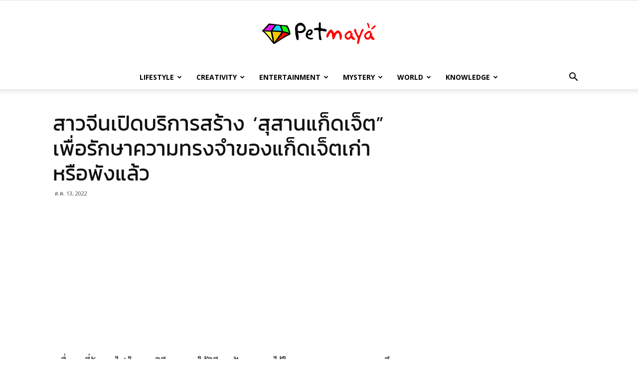

--- FILE ---
content_type: text/html; charset=UTF-8
request_url: https://petmaya.com/gadget-burial/
body_size: 24094
content:
<!doctype html >
<!--[if IE 8]>    <html class="ie8" lang="en"> <![endif]-->
<!--[if IE 9]>    <html class="ie9" lang="en"> <![endif]-->
<!--[if gt IE 8]><!--> <html lang="th"> <!--<![endif]-->
<head>
    <title>สาวจีนเปิดบริการสร้าง &#039;สุสานแก็ดเจ็ต&quot; เพื่อรักษาความทรงจำของแก็ดเจ็ตเก่าหรือพังแล้ว - เพชรมายา</title>
    <meta charset="UTF-8" />
    <meta name="viewport" content="width=device-width, initial-scale=1.0">
    <link rel="pingback" href="https://petmaya.com/xmlrpc.php" />
    <meta name='robots' content='index, follow, max-image-preview:large, max-snippet:-1, max-video-preview:-1' />
	<style>img:is([sizes="auto" i], [sizes^="auto," i]) { contain-intrinsic-size: 3000px 1500px }</style>
	<meta property="og:image" content="https://petmaya.com/wp-content/uploads/2022/10/gadget-burial.jpg" /><link rel="icon" type="image/png" href="https://petmaya.com/wp-content/uploads/2015/03/petmaya-favicon.jpg">
	<!-- This site is optimized with the Yoast SEO plugin v26.1.1 - https://yoast.com/wordpress/plugins/seo/ -->
	<link rel="canonical" href="https://petmaya.com/gadget-burial/" />
	<meta property="og:locale" content="th_TH" />
	<meta property="og:type" content="article" />
	<meta property="og:title" content="สาวจีนเปิดบริการสร้าง &#039;สุสานแก็ดเจ็ต&quot; เพื่อรักษาความทรงจำของแก็ดเจ็ตเก่าหรือพังแล้ว - เพชรมายา" />
	<meta property="og:description" content="เมื่อคนที่รักจากไป ในบางพิธีกรรมเราใช้วิธีการฝังพวกเขาไ [&hellip;]" />
	<meta property="og:url" content="https://petmaya.com/gadget-burial/" />
	<meta property="og:site_name" content="เพชรมายา" />
	<meta property="article:publisher" content="https://www.facebook.com/petmaya.news" />
	<meta property="article:published_time" content="2022-10-13T08:30:59+00:00" />
	<meta property="article:modified_time" content="2022-10-13T08:31:03+00:00" />
	<meta property="og:image" content="https://petmaya.com/wp-content/uploads/2022/10/gadget-burial.jpg" />
	<meta property="og:image:width" content="1200" />
	<meta property="og:image:height" content="628" />
	<meta property="og:image:type" content="image/jpeg" />
	<meta name="author" content="พี่หมี" />
	<meta name="twitter:label1" content="Written by" />
	<meta name="twitter:data1" content="พี่หมี" />
	<meta name="twitter:label2" content="Est. reading time" />
	<meta name="twitter:data2" content="2 นาที" />
	<script type="application/ld+json" class="yoast-schema-graph">{"@context":"https://schema.org","@graph":[{"@type":"WebPage","@id":"https://petmaya.com/gadget-burial/","url":"https://petmaya.com/gadget-burial/","name":"สาวจีนเปิดบริการสร้าง 'สุสานแก็ดเจ็ต\" เพื่อรักษาความทรงจำของแก็ดเจ็ตเก่าหรือพังแล้ว - เพชรมายา","isPartOf":{"@id":"https://petmaya.com/#website"},"primaryImageOfPage":{"@id":"https://petmaya.com/gadget-burial/#primaryimage"},"image":{"@id":"https://petmaya.com/gadget-burial/#primaryimage"},"thumbnailUrl":"https://petmaya.com/wp-content/uploads/2022/10/gadget-burial.jpg","datePublished":"2022-10-13T08:30:59+00:00","dateModified":"2022-10-13T08:31:03+00:00","author":{"@id":"https://petmaya.com/#/schema/person/6c9cb731c80a32c971bfc6d3aac4949c"},"breadcrumb":{"@id":"https://petmaya.com/gadget-burial/#breadcrumb"},"inLanguage":"th","potentialAction":[{"@type":"ReadAction","target":["https://petmaya.com/gadget-burial/"]}]},{"@type":"ImageObject","inLanguage":"th","@id":"https://petmaya.com/gadget-burial/#primaryimage","url":"https://petmaya.com/wp-content/uploads/2022/10/gadget-burial.jpg","contentUrl":"https://petmaya.com/wp-content/uploads/2022/10/gadget-burial.jpg","width":1200,"height":628},{"@type":"BreadcrumbList","@id":"https://petmaya.com/gadget-burial/#breadcrumb","itemListElement":[{"@type":"ListItem","position":1,"name":"Home","item":"https://petmaya.com/"},{"@type":"ListItem","position":2,"name":"สาวจีนเปิดบริการสร้าง &#8216;สุสานแก็ดเจ็ต&#8221; เพื่อรักษาความทรงจำของแก็ดเจ็ตเก่าหรือพังแล้ว"}]},{"@type":"WebSite","@id":"https://petmaya.com/#website","url":"https://petmaya.com/","name":"เพชรมายา","description":"","potentialAction":[{"@type":"SearchAction","target":{"@type":"EntryPoint","urlTemplate":"https://petmaya.com/?s={search_term_string}"},"query-input":{"@type":"PropertyValueSpecification","valueRequired":true,"valueName":"search_term_string"}}],"inLanguage":"th"},{"@type":"Person","@id":"https://petmaya.com/#/schema/person/6c9cb731c80a32c971bfc6d3aac4949c","name":"พี่หมี","image":{"@type":"ImageObject","inLanguage":"th","@id":"https://petmaya.com/#/schema/person/image/","url":"https://secure.gravatar.com/avatar/3dd0473af1065f004d16b3f7fd0115d8b42f48ad399015f24ad678dafe3b76f0?s=96&d=mm&r=g","contentUrl":"https://secure.gravatar.com/avatar/3dd0473af1065f004d16b3f7fd0115d8b42f48ad399015f24ad678dafe3b76f0?s=96&d=mm&r=g","caption":"พี่หมี"},"url":"https://petmaya.com/author/pmee/"}]}</script>
	<!-- / Yoast SEO plugin. -->


<link rel='dns-prefetch' href='//fonts.googleapis.com' />
<link rel="alternate" type="application/rss+xml" title="เพชรมายา &raquo; ฟีด" href="https://petmaya.com/feed/" />
<link rel="alternate" type="application/rss+xml" title="เพชรมายา &raquo; ฟีดความเห็น" href="https://petmaya.com/comments/feed/" />
<link rel="alternate" type="application/rss+xml" title="เพชรมายา &raquo; สาวจีนเปิดบริการสร้าง &#8216;สุสานแก็ดเจ็ต&#8221; เพื่อรักษาความทรงจำของแก็ดเจ็ตเก่าหรือพังแล้ว ฟีดความเห็น" href="https://petmaya.com/gadget-burial/feed/" />
<script type="text/javascript">
/* <![CDATA[ */
window._wpemojiSettings = {"baseUrl":"https:\/\/s.w.org\/images\/core\/emoji\/16.0.1\/72x72\/","ext":".png","svgUrl":"https:\/\/s.w.org\/images\/core\/emoji\/16.0.1\/svg\/","svgExt":".svg","source":{"concatemoji":"https:\/\/petmaya.com\/wp-includes\/js\/wp-emoji-release.min.js?ver=6.8.3"}};
/*! This file is auto-generated */
!function(s,n){var o,i,e;function c(e){try{var t={supportTests:e,timestamp:(new Date).valueOf()};sessionStorage.setItem(o,JSON.stringify(t))}catch(e){}}function p(e,t,n){e.clearRect(0,0,e.canvas.width,e.canvas.height),e.fillText(t,0,0);var t=new Uint32Array(e.getImageData(0,0,e.canvas.width,e.canvas.height).data),a=(e.clearRect(0,0,e.canvas.width,e.canvas.height),e.fillText(n,0,0),new Uint32Array(e.getImageData(0,0,e.canvas.width,e.canvas.height).data));return t.every(function(e,t){return e===a[t]})}function u(e,t){e.clearRect(0,0,e.canvas.width,e.canvas.height),e.fillText(t,0,0);for(var n=e.getImageData(16,16,1,1),a=0;a<n.data.length;a++)if(0!==n.data[a])return!1;return!0}function f(e,t,n,a){switch(t){case"flag":return n(e,"\ud83c\udff3\ufe0f\u200d\u26a7\ufe0f","\ud83c\udff3\ufe0f\u200b\u26a7\ufe0f")?!1:!n(e,"\ud83c\udde8\ud83c\uddf6","\ud83c\udde8\u200b\ud83c\uddf6")&&!n(e,"\ud83c\udff4\udb40\udc67\udb40\udc62\udb40\udc65\udb40\udc6e\udb40\udc67\udb40\udc7f","\ud83c\udff4\u200b\udb40\udc67\u200b\udb40\udc62\u200b\udb40\udc65\u200b\udb40\udc6e\u200b\udb40\udc67\u200b\udb40\udc7f");case"emoji":return!a(e,"\ud83e\udedf")}return!1}function g(e,t,n,a){var r="undefined"!=typeof WorkerGlobalScope&&self instanceof WorkerGlobalScope?new OffscreenCanvas(300,150):s.createElement("canvas"),o=r.getContext("2d",{willReadFrequently:!0}),i=(o.textBaseline="top",o.font="600 32px Arial",{});return e.forEach(function(e){i[e]=t(o,e,n,a)}),i}function t(e){var t=s.createElement("script");t.src=e,t.defer=!0,s.head.appendChild(t)}"undefined"!=typeof Promise&&(o="wpEmojiSettingsSupports",i=["flag","emoji"],n.supports={everything:!0,everythingExceptFlag:!0},e=new Promise(function(e){s.addEventListener("DOMContentLoaded",e,{once:!0})}),new Promise(function(t){var n=function(){try{var e=JSON.parse(sessionStorage.getItem(o));if("object"==typeof e&&"number"==typeof e.timestamp&&(new Date).valueOf()<e.timestamp+604800&&"object"==typeof e.supportTests)return e.supportTests}catch(e){}return null}();if(!n){if("undefined"!=typeof Worker&&"undefined"!=typeof OffscreenCanvas&&"undefined"!=typeof URL&&URL.createObjectURL&&"undefined"!=typeof Blob)try{var e="postMessage("+g.toString()+"("+[JSON.stringify(i),f.toString(),p.toString(),u.toString()].join(",")+"));",a=new Blob([e],{type:"text/javascript"}),r=new Worker(URL.createObjectURL(a),{name:"wpTestEmojiSupports"});return void(r.onmessage=function(e){c(n=e.data),r.terminate(),t(n)})}catch(e){}c(n=g(i,f,p,u))}t(n)}).then(function(e){for(var t in e)n.supports[t]=e[t],n.supports.everything=n.supports.everything&&n.supports[t],"flag"!==t&&(n.supports.everythingExceptFlag=n.supports.everythingExceptFlag&&n.supports[t]);n.supports.everythingExceptFlag=n.supports.everythingExceptFlag&&!n.supports.flag,n.DOMReady=!1,n.readyCallback=function(){n.DOMReady=!0}}).then(function(){return e}).then(function(){var e;n.supports.everything||(n.readyCallback(),(e=n.source||{}).concatemoji?t(e.concatemoji):e.wpemoji&&e.twemoji&&(t(e.twemoji),t(e.wpemoji)))}))}((window,document),window._wpemojiSettings);
/* ]]> */
</script>
<style id='wp-emoji-styles-inline-css' type='text/css'>

	img.wp-smiley, img.emoji {
		display: inline !important;
		border: none !important;
		box-shadow: none !important;
		height: 1em !important;
		width: 1em !important;
		margin: 0 0.07em !important;
		vertical-align: -0.1em !important;
		background: none !important;
		padding: 0 !important;
	}
</style>
<link rel='stylesheet' id='wp-block-library-css' href='https://petmaya.com/wp-includes/css/dist/block-library/style.min.css?ver=6.8.3' type='text/css' media='all' />
<style id='classic-theme-styles-inline-css' type='text/css'>
/*! This file is auto-generated */
.wp-block-button__link{color:#fff;background-color:#32373c;border-radius:9999px;box-shadow:none;text-decoration:none;padding:calc(.667em + 2px) calc(1.333em + 2px);font-size:1.125em}.wp-block-file__button{background:#32373c;color:#fff;text-decoration:none}
</style>
<style id='global-styles-inline-css' type='text/css'>
:root{--wp--preset--aspect-ratio--square: 1;--wp--preset--aspect-ratio--4-3: 4/3;--wp--preset--aspect-ratio--3-4: 3/4;--wp--preset--aspect-ratio--3-2: 3/2;--wp--preset--aspect-ratio--2-3: 2/3;--wp--preset--aspect-ratio--16-9: 16/9;--wp--preset--aspect-ratio--9-16: 9/16;--wp--preset--color--black: #000000;--wp--preset--color--cyan-bluish-gray: #abb8c3;--wp--preset--color--white: #ffffff;--wp--preset--color--pale-pink: #f78da7;--wp--preset--color--vivid-red: #cf2e2e;--wp--preset--color--luminous-vivid-orange: #ff6900;--wp--preset--color--luminous-vivid-amber: #fcb900;--wp--preset--color--light-green-cyan: #7bdcb5;--wp--preset--color--vivid-green-cyan: #00d084;--wp--preset--color--pale-cyan-blue: #8ed1fc;--wp--preset--color--vivid-cyan-blue: #0693e3;--wp--preset--color--vivid-purple: #9b51e0;--wp--preset--gradient--vivid-cyan-blue-to-vivid-purple: linear-gradient(135deg,rgba(6,147,227,1) 0%,rgb(155,81,224) 100%);--wp--preset--gradient--light-green-cyan-to-vivid-green-cyan: linear-gradient(135deg,rgb(122,220,180) 0%,rgb(0,208,130) 100%);--wp--preset--gradient--luminous-vivid-amber-to-luminous-vivid-orange: linear-gradient(135deg,rgba(252,185,0,1) 0%,rgba(255,105,0,1) 100%);--wp--preset--gradient--luminous-vivid-orange-to-vivid-red: linear-gradient(135deg,rgba(255,105,0,1) 0%,rgb(207,46,46) 100%);--wp--preset--gradient--very-light-gray-to-cyan-bluish-gray: linear-gradient(135deg,rgb(238,238,238) 0%,rgb(169,184,195) 100%);--wp--preset--gradient--cool-to-warm-spectrum: linear-gradient(135deg,rgb(74,234,220) 0%,rgb(151,120,209) 20%,rgb(207,42,186) 40%,rgb(238,44,130) 60%,rgb(251,105,98) 80%,rgb(254,248,76) 100%);--wp--preset--gradient--blush-light-purple: linear-gradient(135deg,rgb(255,206,236) 0%,rgb(152,150,240) 100%);--wp--preset--gradient--blush-bordeaux: linear-gradient(135deg,rgb(254,205,165) 0%,rgb(254,45,45) 50%,rgb(107,0,62) 100%);--wp--preset--gradient--luminous-dusk: linear-gradient(135deg,rgb(255,203,112) 0%,rgb(199,81,192) 50%,rgb(65,88,208) 100%);--wp--preset--gradient--pale-ocean: linear-gradient(135deg,rgb(255,245,203) 0%,rgb(182,227,212) 50%,rgb(51,167,181) 100%);--wp--preset--gradient--electric-grass: linear-gradient(135deg,rgb(202,248,128) 0%,rgb(113,206,126) 100%);--wp--preset--gradient--midnight: linear-gradient(135deg,rgb(2,3,129) 0%,rgb(40,116,252) 100%);--wp--preset--font-size--small: 13px;--wp--preset--font-size--medium: 20px;--wp--preset--font-size--large: 36px;--wp--preset--font-size--x-large: 42px;--wp--preset--spacing--20: 0.44rem;--wp--preset--spacing--30: 0.67rem;--wp--preset--spacing--40: 1rem;--wp--preset--spacing--50: 1.5rem;--wp--preset--spacing--60: 2.25rem;--wp--preset--spacing--70: 3.38rem;--wp--preset--spacing--80: 5.06rem;--wp--preset--shadow--natural: 6px 6px 9px rgba(0, 0, 0, 0.2);--wp--preset--shadow--deep: 12px 12px 50px rgba(0, 0, 0, 0.4);--wp--preset--shadow--sharp: 6px 6px 0px rgba(0, 0, 0, 0.2);--wp--preset--shadow--outlined: 6px 6px 0px -3px rgba(255, 255, 255, 1), 6px 6px rgba(0, 0, 0, 1);--wp--preset--shadow--crisp: 6px 6px 0px rgba(0, 0, 0, 1);}:where(.is-layout-flex){gap: 0.5em;}:where(.is-layout-grid){gap: 0.5em;}body .is-layout-flex{display: flex;}.is-layout-flex{flex-wrap: wrap;align-items: center;}.is-layout-flex > :is(*, div){margin: 0;}body .is-layout-grid{display: grid;}.is-layout-grid > :is(*, div){margin: 0;}:where(.wp-block-columns.is-layout-flex){gap: 2em;}:where(.wp-block-columns.is-layout-grid){gap: 2em;}:where(.wp-block-post-template.is-layout-flex){gap: 1.25em;}:where(.wp-block-post-template.is-layout-grid){gap: 1.25em;}.has-black-color{color: var(--wp--preset--color--black) !important;}.has-cyan-bluish-gray-color{color: var(--wp--preset--color--cyan-bluish-gray) !important;}.has-white-color{color: var(--wp--preset--color--white) !important;}.has-pale-pink-color{color: var(--wp--preset--color--pale-pink) !important;}.has-vivid-red-color{color: var(--wp--preset--color--vivid-red) !important;}.has-luminous-vivid-orange-color{color: var(--wp--preset--color--luminous-vivid-orange) !important;}.has-luminous-vivid-amber-color{color: var(--wp--preset--color--luminous-vivid-amber) !important;}.has-light-green-cyan-color{color: var(--wp--preset--color--light-green-cyan) !important;}.has-vivid-green-cyan-color{color: var(--wp--preset--color--vivid-green-cyan) !important;}.has-pale-cyan-blue-color{color: var(--wp--preset--color--pale-cyan-blue) !important;}.has-vivid-cyan-blue-color{color: var(--wp--preset--color--vivid-cyan-blue) !important;}.has-vivid-purple-color{color: var(--wp--preset--color--vivid-purple) !important;}.has-black-background-color{background-color: var(--wp--preset--color--black) !important;}.has-cyan-bluish-gray-background-color{background-color: var(--wp--preset--color--cyan-bluish-gray) !important;}.has-white-background-color{background-color: var(--wp--preset--color--white) !important;}.has-pale-pink-background-color{background-color: var(--wp--preset--color--pale-pink) !important;}.has-vivid-red-background-color{background-color: var(--wp--preset--color--vivid-red) !important;}.has-luminous-vivid-orange-background-color{background-color: var(--wp--preset--color--luminous-vivid-orange) !important;}.has-luminous-vivid-amber-background-color{background-color: var(--wp--preset--color--luminous-vivid-amber) !important;}.has-light-green-cyan-background-color{background-color: var(--wp--preset--color--light-green-cyan) !important;}.has-vivid-green-cyan-background-color{background-color: var(--wp--preset--color--vivid-green-cyan) !important;}.has-pale-cyan-blue-background-color{background-color: var(--wp--preset--color--pale-cyan-blue) !important;}.has-vivid-cyan-blue-background-color{background-color: var(--wp--preset--color--vivid-cyan-blue) !important;}.has-vivid-purple-background-color{background-color: var(--wp--preset--color--vivid-purple) !important;}.has-black-border-color{border-color: var(--wp--preset--color--black) !important;}.has-cyan-bluish-gray-border-color{border-color: var(--wp--preset--color--cyan-bluish-gray) !important;}.has-white-border-color{border-color: var(--wp--preset--color--white) !important;}.has-pale-pink-border-color{border-color: var(--wp--preset--color--pale-pink) !important;}.has-vivid-red-border-color{border-color: var(--wp--preset--color--vivid-red) !important;}.has-luminous-vivid-orange-border-color{border-color: var(--wp--preset--color--luminous-vivid-orange) !important;}.has-luminous-vivid-amber-border-color{border-color: var(--wp--preset--color--luminous-vivid-amber) !important;}.has-light-green-cyan-border-color{border-color: var(--wp--preset--color--light-green-cyan) !important;}.has-vivid-green-cyan-border-color{border-color: var(--wp--preset--color--vivid-green-cyan) !important;}.has-pale-cyan-blue-border-color{border-color: var(--wp--preset--color--pale-cyan-blue) !important;}.has-vivid-cyan-blue-border-color{border-color: var(--wp--preset--color--vivid-cyan-blue) !important;}.has-vivid-purple-border-color{border-color: var(--wp--preset--color--vivid-purple) !important;}.has-vivid-cyan-blue-to-vivid-purple-gradient-background{background: var(--wp--preset--gradient--vivid-cyan-blue-to-vivid-purple) !important;}.has-light-green-cyan-to-vivid-green-cyan-gradient-background{background: var(--wp--preset--gradient--light-green-cyan-to-vivid-green-cyan) !important;}.has-luminous-vivid-amber-to-luminous-vivid-orange-gradient-background{background: var(--wp--preset--gradient--luminous-vivid-amber-to-luminous-vivid-orange) !important;}.has-luminous-vivid-orange-to-vivid-red-gradient-background{background: var(--wp--preset--gradient--luminous-vivid-orange-to-vivid-red) !important;}.has-very-light-gray-to-cyan-bluish-gray-gradient-background{background: var(--wp--preset--gradient--very-light-gray-to-cyan-bluish-gray) !important;}.has-cool-to-warm-spectrum-gradient-background{background: var(--wp--preset--gradient--cool-to-warm-spectrum) !important;}.has-blush-light-purple-gradient-background{background: var(--wp--preset--gradient--blush-light-purple) !important;}.has-blush-bordeaux-gradient-background{background: var(--wp--preset--gradient--blush-bordeaux) !important;}.has-luminous-dusk-gradient-background{background: var(--wp--preset--gradient--luminous-dusk) !important;}.has-pale-ocean-gradient-background{background: var(--wp--preset--gradient--pale-ocean) !important;}.has-electric-grass-gradient-background{background: var(--wp--preset--gradient--electric-grass) !important;}.has-midnight-gradient-background{background: var(--wp--preset--gradient--midnight) !important;}.has-small-font-size{font-size: var(--wp--preset--font-size--small) !important;}.has-medium-font-size{font-size: var(--wp--preset--font-size--medium) !important;}.has-large-font-size{font-size: var(--wp--preset--font-size--large) !important;}.has-x-large-font-size{font-size: var(--wp--preset--font-size--x-large) !important;}
:where(.wp-block-post-template.is-layout-flex){gap: 1.25em;}:where(.wp-block-post-template.is-layout-grid){gap: 1.25em;}
:where(.wp-block-columns.is-layout-flex){gap: 2em;}:where(.wp-block-columns.is-layout-grid){gap: 2em;}
:root :where(.wp-block-pullquote){font-size: 1.5em;line-height: 1.6;}
</style>
<link rel='stylesheet' id='dashicons-css' href='https://petmaya.com/wp-includes/css/dashicons.min.css?ver=6.8.3' type='text/css' media='all' />
<link rel='stylesheet' id='admin-bar-css' href='https://petmaya.com/wp-includes/css/admin-bar.min.css?ver=6.8.3' type='text/css' media='all' />
<style id='admin-bar-inline-css' type='text/css'>

    /* Hide CanvasJS credits for P404 charts specifically */
    #p404RedirectChart .canvasjs-chart-credit {
        display: none !important;
    }
    
    #p404RedirectChart canvas {
        border-radius: 6px;
    }

    .p404-redirect-adminbar-weekly-title {
        font-weight: bold;
        font-size: 14px;
        color: #fff;
        margin-bottom: 6px;
    }

    #wpadminbar #wp-admin-bar-p404_free_top_button .ab-icon:before {
        content: "\f103";
        color: #dc3545;
        top: 3px;
    }
    
    #wp-admin-bar-p404_free_top_button .ab-item {
        min-width: 80px !important;
        padding: 0px !important;
    }
    
    /* Ensure proper positioning and z-index for P404 dropdown */
    .p404-redirect-adminbar-dropdown-wrap { 
        min-width: 0; 
        padding: 0;
        position: static !important;
    }
    
    #wpadminbar #wp-admin-bar-p404_free_top_button_dropdown {
        position: static !important;
    }
    
    #wpadminbar #wp-admin-bar-p404_free_top_button_dropdown .ab-item {
        padding: 0 !important;
        margin: 0 !important;
    }
    
    .p404-redirect-dropdown-container {
        min-width: 340px;
        padding: 18px 18px 12px 18px;
        background: #23282d !important;
        color: #fff;
        border-radius: 12px;
        box-shadow: 0 8px 32px rgba(0,0,0,0.25);
        margin-top: 10px;
        position: relative !important;
        z-index: 999999 !important;
        display: block !important;
        border: 1px solid #444;
    }
    
    /* Ensure P404 dropdown appears on hover */
    #wpadminbar #wp-admin-bar-p404_free_top_button .p404-redirect-dropdown-container { 
        display: none !important;
    }
    
    #wpadminbar #wp-admin-bar-p404_free_top_button:hover .p404-redirect-dropdown-container { 
        display: block !important;
    }
    
    #wpadminbar #wp-admin-bar-p404_free_top_button:hover #wp-admin-bar-p404_free_top_button_dropdown .p404-redirect-dropdown-container {
        display: block !important;
    }
    
    .p404-redirect-card {
        background: #2c3338;
        border-radius: 8px;
        padding: 18px 18px 12px 18px;
        box-shadow: 0 2px 8px rgba(0,0,0,0.07);
        display: flex;
        flex-direction: column;
        align-items: flex-start;
        border: 1px solid #444;
    }
    
    .p404-redirect-btn {
        display: inline-block;
        background: #dc3545;
        color: #fff !important;
        font-weight: bold;
        padding: 5px 22px;
        border-radius: 8px;
        text-decoration: none;
        font-size: 17px;
        transition: background 0.2s, box-shadow 0.2s;
        margin-top: 8px;
        box-shadow: 0 2px 8px rgba(220,53,69,0.15);
        text-align: center;
        line-height: 1.6;
    }
    
    .p404-redirect-btn:hover {
        background: #c82333;
        color: #fff !important;
        box-shadow: 0 4px 16px rgba(220,53,69,0.25);
    }
    
    /* Prevent conflicts with other admin bar dropdowns */
    #wpadminbar .ab-top-menu > li:hover > .ab-item,
    #wpadminbar .ab-top-menu > li.hover > .ab-item {
        z-index: auto;
    }
    
    #wpadminbar #wp-admin-bar-p404_free_top_button:hover > .ab-item {
        z-index: 999998 !important;
    }
    
</style>
<link rel='stylesheet' id='td-plugin-multi-purpose-css' href='https://petmaya.com/wp-content/plugins/td-composer/td-multi-purpose/style.css?ver=3593e6198288cd1f8b28dc83dd3b8ada' type='text/css' media='all' />
<link rel='stylesheet' id='google-fonts-style-css' href='https://fonts.googleapis.com/css?family=Open+Sans%3A300italic%2C400%2C400italic%2C600%2C600italic%2C700%2C100%2C100italic%2C200%2C200italic%2C300%2C500%2C500italic%2C700italic%2C800%2C800italic%2C900%2C900italic%7CRoboto%3A300%2C400%2C400italic%2C500%2C500italic%2C700%2C900%2C100%2C100italic%2C200%2C200italic%2C300italic%2C600%2C600italic%2C700italic%2C800%2C800italic%2C900italic&#038;subset=thai&#038;ver=8.8.2' type='text/css' media='all' />
<link rel='stylesheet' id='td-theme-css' href='https://petmaya.com/wp-content/themes/Newspaper/style.css?ver=8.8.2' type='text/css' media='all' />
<script type="text/javascript" src="https://petmaya.com/wp-includes/js/jquery/jquery.min.js?ver=3.7.1" id="jquery-core-js"></script>
<script type="text/javascript" src="https://petmaya.com/wp-includes/js/jquery/jquery-migrate.min.js?ver=3.4.1" id="jquery-migrate-js"></script>
<link rel="https://api.w.org/" href="https://petmaya.com/wp-json/" /><link rel="alternate" title="JSON" type="application/json" href="https://petmaya.com/wp-json/wp/v2/posts/235887" /><link rel="EditURI" type="application/rsd+xml" title="RSD" href="https://petmaya.com/xmlrpc.php?rsd" />
<meta name="generator" content="WordPress 6.8.3" />
<link rel='shortlink' href='https://petmaya.com/?p=235887' />
<link rel="alternate" title="oEmbed (JSON)" type="application/json+oembed" href="https://petmaya.com/wp-json/oembed/1.0/embed?url=https%3A%2F%2Fpetmaya.com%2Fgadget-burial%2F" />
<link rel="alternate" title="oEmbed (XML)" type="text/xml+oembed" href="https://petmaya.com/wp-json/oembed/1.0/embed?url=https%3A%2F%2Fpetmaya.com%2Fgadget-burial%2F&#038;format=xml" />
			<script>
				window.tdwGlobal = {"adminUrl":"https:\/\/petmaya.com\/wp-admin\/","wpRestNonce":"2582669a28","wpRestUrl":"https:\/\/petmaya.com\/wp-json\/","permalinkStructure":"\/%postname%\/"};
			</script>
			<!--[if lt IE 9]><script src="https://cdnjs.cloudflare.com/ajax/libs/html5shiv/3.7.3/html5shiv.js"></script><![endif]-->
    
<!-- JS generated by theme -->

<script>
    
    

	    var tdBlocksArray = []; //here we store all the items for the current page

	    //td_block class - each ajax block uses a object of this class for requests
	    function tdBlock() {
		    this.id = '';
		    this.block_type = 1; //block type id (1-234 etc)
		    this.atts = '';
		    this.td_column_number = '';
		    this.td_current_page = 1; //
		    this.post_count = 0; //from wp
		    this.found_posts = 0; //from wp
		    this.max_num_pages = 0; //from wp
		    this.td_filter_value = ''; //current live filter value
		    this.is_ajax_running = false;
		    this.td_user_action = ''; // load more or infinite loader (used by the animation)
		    this.header_color = '';
		    this.ajax_pagination_infinite_stop = ''; //show load more at page x
	    }


        // td_js_generator - mini detector
        (function(){
            var htmlTag = document.getElementsByTagName("html")[0];

	        if ( navigator.userAgent.indexOf("MSIE 10.0") > -1 ) {
                htmlTag.className += ' ie10';
            }

            if ( !!navigator.userAgent.match(/Trident.*rv\:11\./) ) {
                htmlTag.className += ' ie11';
            }

	        if ( navigator.userAgent.indexOf("Edge") > -1 ) {
                htmlTag.className += ' ieEdge';
            }

            if ( /(iPad|iPhone|iPod)/g.test(navigator.userAgent) ) {
                htmlTag.className += ' td-md-is-ios';
            }

            var user_agent = navigator.userAgent.toLowerCase();
            if ( user_agent.indexOf("android") > -1 ) {
                htmlTag.className += ' td-md-is-android';
            }

            if ( -1 !== navigator.userAgent.indexOf('Mac OS X')  ) {
                htmlTag.className += ' td-md-is-os-x';
            }

            if ( /chrom(e|ium)/.test(navigator.userAgent.toLowerCase()) ) {
               htmlTag.className += ' td-md-is-chrome';
            }

            if ( -1 !== navigator.userAgent.indexOf('Firefox') ) {
                htmlTag.className += ' td-md-is-firefox';
            }

            if ( -1 !== navigator.userAgent.indexOf('Safari') && -1 === navigator.userAgent.indexOf('Chrome') ) {
                htmlTag.className += ' td-md-is-safari';
            }

            if( -1 !== navigator.userAgent.indexOf('IEMobile') ){
                htmlTag.className += ' td-md-is-iemobile';
            }

        })();




        var tdLocalCache = {};

        ( function () {
            "use strict";

            tdLocalCache = {
                data: {},
                remove: function (resource_id) {
                    delete tdLocalCache.data[resource_id];
                },
                exist: function (resource_id) {
                    return tdLocalCache.data.hasOwnProperty(resource_id) && tdLocalCache.data[resource_id] !== null;
                },
                get: function (resource_id) {
                    return tdLocalCache.data[resource_id];
                },
                set: function (resource_id, cachedData) {
                    tdLocalCache.remove(resource_id);
                    tdLocalCache.data[resource_id] = cachedData;
                }
            };
        })();

    
    
var td_viewport_interval_list=[{"limitBottom":767,"sidebarWidth":228},{"limitBottom":1018,"sidebarWidth":300},{"limitBottom":1140,"sidebarWidth":324}];
var td_animation_stack_effect="type0";
var tds_animation_stack=true;
var td_animation_stack_specific_selectors=".entry-thumb, img";
var td_animation_stack_general_selectors=".td-animation-stack img, .td-animation-stack .entry-thumb, .post img";
var td_ajax_url="https:\/\/petmaya.com\/wp-admin\/admin-ajax.php?td_theme_name=Newspaper&v=8.8.2";
var td_get_template_directory_uri="https:\/\/petmaya.com\/wp-content\/themes\/Newspaper";
var tds_snap_menu="smart_snap_always";
var tds_logo_on_sticky="show_header_logo";
var tds_header_style="10";
var td_please_wait="\u0e01\u0e23\u0e38\u0e13\u0e32\u0e23\u0e2d\u0e2a\u0e31\u0e01\u0e04\u0e23\u0e39\u0e48\u2026";
var td_email_user_pass_incorrect="\u0e1c\u0e39\u0e49\u0e43\u0e0a\u0e49\u0e2b\u0e23\u0e37\u0e2d\u0e23\u0e2b\u0e31\u0e2a\u0e1c\u0e48\u0e32\u0e19\u0e44\u0e21\u0e48\u0e16\u0e39\u0e01\u0e15\u0e49\u0e2d\u0e07!";
var td_email_user_incorrect="\u0e2d\u0e35\u0e40\u0e21\u0e25\u0e4c\u0e2b\u0e23\u0e37\u0e2d\u0e0a\u0e37\u0e48\u0e2d\u0e1c\u0e39\u0e49\u0e43\u0e0a\u0e49\u0e44\u0e21\u0e48\u0e16\u0e39\u0e01\u0e15\u0e49\u0e2d\u0e07!";
var td_email_incorrect="\u0e2d\u0e35\u0e40\u0e21\u0e25\u0e4c\u0e44\u0e21\u0e48\u0e16\u0e39\u0e01\u0e15\u0e49\u0e2d\u0e07!";
var tds_more_articles_on_post_enable="";
var tds_more_articles_on_post_time_to_wait="";
var tds_more_articles_on_post_pages_distance_from_top=0;
var tds_theme_color_site_wide="#cc0000";
var tds_smart_sidebar="enabled";
var tdThemeName="Newspaper";
var td_magnific_popup_translation_tPrev="\u0e01\u0e48\u0e2d\u0e19\u0e2b\u0e19\u0e49\u0e32\u0e19\u0e35\u0e49 (\u0e1b\u0e38\u0e48\u0e21\u0e25\u0e39\u0e01\u0e28\u0e23\u0e0b\u0e49\u0e32\u0e22)";
var td_magnific_popup_translation_tNext="\u0e16\u0e31\u0e14\u0e44\u0e1b (\u0e1b\u0e38\u0e48\u0e21\u0e25\u0e39\u0e01\u0e28\u0e23\u0e02\u0e27\u0e32)";
var td_magnific_popup_translation_tCounter="%curr%\u0e02\u0e2d\u0e07%total%";
var td_magnific_popup_translation_ajax_tError="\u0e40\u0e19\u0e37\u0e49\u0e2d\u0e2b\u0e32\u0e08\u0e32\u0e01%url%\u0e44\u0e21\u0e48\u0e2a\u0e32\u0e21\u0e32\u0e23\u0e16\u0e42\u0e2b\u0e25\u0e14";
var td_magnific_popup_translation_image_tError="\u0e23\u0e39\u0e1b\u0e20\u0e32\u0e1e#%curr%\u0e44\u0e21\u0e48\u0e2a\u0e32\u0e21\u0e32\u0e23\u0e16\u0e42\u0e2b\u0e25\u0e14";
var tdDateNamesI18n={"month_names":["\u0e21\u0e01\u0e23\u0e32\u0e04\u0e21","\u0e01\u0e38\u0e21\u0e20\u0e32\u0e1e\u0e31\u0e19\u0e18\u0e4c","\u0e21\u0e35\u0e19\u0e32\u0e04\u0e21","\u0e40\u0e21\u0e29\u0e32\u0e22\u0e19","\u0e1e\u0e24\u0e29\u0e20\u0e32\u0e04\u0e21","\u0e21\u0e34\u0e16\u0e38\u0e19\u0e32\u0e22\u0e19","\u0e01\u0e23\u0e01\u0e0e\u0e32\u0e04\u0e21","\u0e2a\u0e34\u0e07\u0e2b\u0e32\u0e04\u0e21","\u0e01\u0e31\u0e19\u0e22\u0e32\u0e22\u0e19","\u0e15\u0e38\u0e25\u0e32\u0e04\u0e21","\u0e1e\u0e24\u0e28\u0e08\u0e34\u0e01\u0e32\u0e22\u0e19","\u0e18\u0e31\u0e19\u0e27\u0e32\u0e04\u0e21"],"month_names_short":["\u0e21.\u0e04.","\u0e01.\u0e1e.","\u0e21\u0e35.\u0e04.","\u0e40\u0e21.\u0e22.","\u0e1e.\u0e04.","\u0e21\u0e34.\u0e22.","\u0e01.\u0e04.","\u0e2a.\u0e04.","\u0e01.\u0e22.","\u0e15.\u0e04.","\u0e1e.\u0e22.","\u0e18.\u0e04."],"day_names":["\u0e27\u0e31\u0e19\u0e2d\u0e32\u0e17\u0e34\u0e15\u0e22\u0e4c","\u0e27\u0e31\u0e19\u0e08\u0e31\u0e19\u0e17\u0e23\u0e4c","\u0e27\u0e31\u0e19\u0e2d\u0e31\u0e07\u0e04\u0e32\u0e23","\u0e27\u0e31\u0e19\u0e1e\u0e38\u0e18","\u0e27\u0e31\u0e19\u0e1e\u0e24\u0e2b\u0e31\u0e2a\u0e1a\u0e14\u0e35","\u0e27\u0e31\u0e19\u0e28\u0e38\u0e01\u0e23\u0e4c","\u0e27\u0e31\u0e19\u0e40\u0e2a\u0e32\u0e23\u0e4c"],"day_names_short":["\u0e2d\u0e32\u0e17\u0e34\u0e15\u0e22\u0e4c","\u0e08\u0e31\u0e19\u0e17\u0e23\u0e4c","\u0e2d\u0e31\u0e07\u0e04\u0e32\u0e23","\u0e1e\u0e38\u0e18","\u0e1e\u0e24\u0e2b\u0e31\u0e2a","\u0e28\u0e38\u0e01\u0e23\u0e4c","\u0e40\u0e2a\u0e32\u0e23\u0e4c"]};
var td_ad_background_click_link="";
var td_ad_background_click_target="";
</script>


<!-- Header style compiled by theme -->

<style>
    

                                    @font-face {
                                      font-family: "sarabun-regular";
                                      src: local("sarabun-regular"), url("https://petmaya.com/wp-content/uploads/2020/01/sarabun-regular-webfont.woff") format("woff");
                                    }
                                
                                    @font-face {
                                      font-family: "kanit-regular";
                                      src: local("kanit-regular"), url("https://petmaya.com/wp-content/uploads/2020/01/kanit-regular-webfont.woff") format("woff");
                                    }
                                
                                    @font-face {
                                      font-family: "prompt-regular";
                                      src: local("prompt-regular"), url("https://petmaya.com/wp-content/uploads/2020/01/prompt-regular-webfont.woff") format("woff");
                                    }
                                
.td-header-wrap .black-menu .sf-menu > .current-menu-item > a,
    .td-header-wrap .black-menu .sf-menu > .current-menu-ancestor > a,
    .td-header-wrap .black-menu .sf-menu > .current-category-ancestor > a,
    .td-header-wrap .black-menu .sf-menu > li > a:hover,
    .td-header-wrap .black-menu .sf-menu > .sfHover > a,
    .td-header-style-12 .td-header-menu-wrap-full,
    .sf-menu > .current-menu-item > a:after,
    .sf-menu > .current-menu-ancestor > a:after,
    .sf-menu > .current-category-ancestor > a:after,
    .sf-menu > li:hover > a:after,
    .sf-menu > .sfHover > a:after,
    .td-header-style-12 .td-affix,
    .header-search-wrap .td-drop-down-search:after,
    .header-search-wrap .td-drop-down-search .btn:hover,
    input[type=submit]:hover,
    .td-read-more a,
    .td-post-category:hover,
    .td-grid-style-1.td-hover-1 .td-big-grid-post:hover .td-post-category,
    .td-grid-style-5.td-hover-1 .td-big-grid-post:hover .td-post-category,
    .td_top_authors .td-active .td-author-post-count,
    .td_top_authors .td-active .td-author-comments-count,
    .td_top_authors .td_mod_wrap:hover .td-author-post-count,
    .td_top_authors .td_mod_wrap:hover .td-author-comments-count,
    .td-404-sub-sub-title a:hover,
    .td-search-form-widget .wpb_button:hover,
    .td-rating-bar-wrap div,
    .td_category_template_3 .td-current-sub-category,
    .dropcap,
    .td_wrapper_video_playlist .td_video_controls_playlist_wrapper,
    .wpb_default,
    .wpb_default:hover,
    .td-left-smart-list:hover,
    .td-right-smart-list:hover,
    .woocommerce-checkout .woocommerce input.button:hover,
    .woocommerce-page .woocommerce a.button:hover,
    .woocommerce-account div.woocommerce .button:hover,
    #bbpress-forums button:hover,
    .bbp_widget_login .button:hover,
    .td-footer-wrapper .td-post-category,
    .td-footer-wrapper .widget_product_search input[type="submit"]:hover,
    .woocommerce .product a.button:hover,
    .woocommerce .product #respond input#submit:hover,
    .woocommerce .checkout input#place_order:hover,
    .woocommerce .woocommerce.widget .button:hover,
    .single-product .product .summary .cart .button:hover,
    .woocommerce-cart .woocommerce table.cart .button:hover,
    .woocommerce-cart .woocommerce .shipping-calculator-form .button:hover,
    .td-next-prev-wrap a:hover,
    .td-load-more-wrap a:hover,
    .td-post-small-box a:hover,
    .page-nav .current,
    .page-nav:first-child > div,
    .td_category_template_8 .td-category-header .td-category a.td-current-sub-category,
    .td_category_template_4 .td-category-siblings .td-category a:hover,
    #bbpress-forums .bbp-pagination .current,
    #bbpress-forums #bbp-single-user-details #bbp-user-navigation li.current a,
    .td-theme-slider:hover .slide-meta-cat a,
    a.vc_btn-black:hover,
    .td-trending-now-wrapper:hover .td-trending-now-title,
    .td-scroll-up,
    .td-smart-list-button:hover,
    .td-weather-information:before,
    .td-weather-week:before,
    .td_block_exchange .td-exchange-header:before,
    .td_block_big_grid_9.td-grid-style-1 .td-post-category,
    .td_block_big_grid_9.td-grid-style-5 .td-post-category,
    .td-grid-style-6.td-hover-1 .td-module-thumb:after,
    .td-pulldown-syle-2 .td-subcat-dropdown ul:after,
    .td_block_template_9 .td-block-title:after,
    .td_block_template_15 .td-block-title:before,
    div.wpforms-container .wpforms-form div.wpforms-submit-container button[type=submit] {
        background-color: #cc0000;
    }

    .td_block_template_4 .td-related-title .td-cur-simple-item:before {
        border-color: #cc0000 transparent transparent transparent !important;
    }

    .woocommerce .woocommerce-message .button:hover,
    .woocommerce .woocommerce-error .button:hover,
    .woocommerce .woocommerce-info .button:hover {
        background-color: #cc0000 !important;
    }
    
    
    .td_block_template_4 .td-related-title .td-cur-simple-item,
    .td_block_template_3 .td-related-title .td-cur-simple-item,
    .td_block_template_9 .td-related-title:after {
        background-color: #cc0000;
    }

    .woocommerce .product .onsale,
    .woocommerce.widget .ui-slider .ui-slider-handle {
        background: none #cc0000;
    }

    .woocommerce.widget.widget_layered_nav_filters ul li a {
        background: none repeat scroll 0 0 #cc0000 !important;
    }

    a,
    cite a:hover,
    .td_mega_menu_sub_cats .cur-sub-cat,
    .td-mega-span h3 a:hover,
    .td_mod_mega_menu:hover .entry-title a,
    .header-search-wrap .result-msg a:hover,
    .td-header-top-menu .td-drop-down-search .td_module_wrap:hover .entry-title a,
    .td-header-top-menu .td-icon-search:hover,
    .td-header-wrap .result-msg a:hover,
    .top-header-menu li a:hover,
    .top-header-menu .current-menu-item > a,
    .top-header-menu .current-menu-ancestor > a,
    .top-header-menu .current-category-ancestor > a,
    .td-social-icon-wrap > a:hover,
    .td-header-sp-top-widget .td-social-icon-wrap a:hover,
    .td-page-content blockquote p,
    .td-post-content blockquote p,
    .mce-content-body blockquote p,
    .comment-content blockquote p,
    .wpb_text_column blockquote p,
    .td_block_text_with_title blockquote p,
    .td_module_wrap:hover .entry-title a,
    .td-subcat-filter .td-subcat-list a:hover,
    .td-subcat-filter .td-subcat-dropdown a:hover,
    .td_quote_on_blocks,
    .dropcap2,
    .dropcap3,
    .td_top_authors .td-active .td-authors-name a,
    .td_top_authors .td_mod_wrap:hover .td-authors-name a,
    .td-post-next-prev-content a:hover,
    .author-box-wrap .td-author-social a:hover,
    .td-author-name a:hover,
    .td-author-url a:hover,
    .td_mod_related_posts:hover h3 > a,
    .td-post-template-11 .td-related-title .td-related-left:hover,
    .td-post-template-11 .td-related-title .td-related-right:hover,
    .td-post-template-11 .td-related-title .td-cur-simple-item,
    .td-post-template-11 .td_block_related_posts .td-next-prev-wrap a:hover,
    .comment-reply-link:hover,
    .logged-in-as a:hover,
    #cancel-comment-reply-link:hover,
    .td-search-query,
    .td-category-header .td-pulldown-category-filter-link:hover,
    .td-category-siblings .td-subcat-dropdown a:hover,
    .td-category-siblings .td-subcat-dropdown a.td-current-sub-category,
    .widget a:hover,
    .td_wp_recentcomments a:hover,
    .archive .widget_archive .current,
    .archive .widget_archive .current a,
    .widget_calendar tfoot a:hover,
    .woocommerce a.added_to_cart:hover,
    .woocommerce-account .woocommerce-MyAccount-navigation a:hover,
    #bbpress-forums li.bbp-header .bbp-reply-content span a:hover,
    #bbpress-forums .bbp-forum-freshness a:hover,
    #bbpress-forums .bbp-topic-freshness a:hover,
    #bbpress-forums .bbp-forums-list li a:hover,
    #bbpress-forums .bbp-forum-title:hover,
    #bbpress-forums .bbp-topic-permalink:hover,
    #bbpress-forums .bbp-topic-started-by a:hover,
    #bbpress-forums .bbp-topic-started-in a:hover,
    #bbpress-forums .bbp-body .super-sticky li.bbp-topic-title .bbp-topic-permalink,
    #bbpress-forums .bbp-body .sticky li.bbp-topic-title .bbp-topic-permalink,
    .widget_display_replies .bbp-author-name,
    .widget_display_topics .bbp-author-name,
    .footer-text-wrap .footer-email-wrap a,
    .td-subfooter-menu li a:hover,
    .footer-social-wrap a:hover,
    a.vc_btn-black:hover,
    .td-smart-list-dropdown-wrap .td-smart-list-button:hover,
    .td_module_17 .td-read-more a:hover,
    .td_module_18 .td-read-more a:hover,
    .td_module_19 .td-post-author-name a:hover,
    .td-instagram-user a,
    .td-pulldown-syle-2 .td-subcat-dropdown:hover .td-subcat-more span,
    .td-pulldown-syle-2 .td-subcat-dropdown:hover .td-subcat-more i,
    .td-pulldown-syle-3 .td-subcat-dropdown:hover .td-subcat-more span,
    .td-pulldown-syle-3 .td-subcat-dropdown:hover .td-subcat-more i,
    .td-block-title-wrap .td-wrapper-pulldown-filter .td-pulldown-filter-display-option:hover,
    .td-block-title-wrap .td-wrapper-pulldown-filter .td-pulldown-filter-display-option:hover i,
    .td-block-title-wrap .td-wrapper-pulldown-filter .td-pulldown-filter-link:hover,
    .td-block-title-wrap .td-wrapper-pulldown-filter .td-pulldown-filter-item .td-cur-simple-item,
    .td_block_template_2 .td-related-title .td-cur-simple-item,
    .td_block_template_5 .td-related-title .td-cur-simple-item,
    .td_block_template_6 .td-related-title .td-cur-simple-item,
    .td_block_template_7 .td-related-title .td-cur-simple-item,
    .td_block_template_8 .td-related-title .td-cur-simple-item,
    .td_block_template_9 .td-related-title .td-cur-simple-item,
    .td_block_template_10 .td-related-title .td-cur-simple-item,
    .td_block_template_11 .td-related-title .td-cur-simple-item,
    .td_block_template_12 .td-related-title .td-cur-simple-item,
    .td_block_template_13 .td-related-title .td-cur-simple-item,
    .td_block_template_14 .td-related-title .td-cur-simple-item,
    .td_block_template_15 .td-related-title .td-cur-simple-item,
    .td_block_template_16 .td-related-title .td-cur-simple-item,
    .td_block_template_17 .td-related-title .td-cur-simple-item,
    .td-theme-wrap .sf-menu ul .td-menu-item > a:hover,
    .td-theme-wrap .sf-menu ul .sfHover > a,
    .td-theme-wrap .sf-menu ul .current-menu-ancestor > a,
    .td-theme-wrap .sf-menu ul .current-category-ancestor > a,
    .td-theme-wrap .sf-menu ul .current-menu-item > a,
    .td_outlined_btn {
        color: #cc0000;
    }

    a.vc_btn-black.vc_btn_square_outlined:hover,
    a.vc_btn-black.vc_btn_outlined:hover,
    .td-mega-menu-page .wpb_content_element ul li a:hover,
    .td-theme-wrap .td-aj-search-results .td_module_wrap:hover .entry-title a,
    .td-theme-wrap .header-search-wrap .result-msg a:hover {
        color: #cc0000 !important;
    }

    .td-next-prev-wrap a:hover,
    .td-load-more-wrap a:hover,
    .td-post-small-box a:hover,
    .page-nav .current,
    .page-nav:first-child > div,
    .td_category_template_8 .td-category-header .td-category a.td-current-sub-category,
    .td_category_template_4 .td-category-siblings .td-category a:hover,
    #bbpress-forums .bbp-pagination .current,
    .post .td_quote_box,
    .page .td_quote_box,
    a.vc_btn-black:hover,
    .td_block_template_5 .td-block-title > *,
    .td_outlined_btn {
        border-color: #cc0000;
    }

    .td_wrapper_video_playlist .td_video_currently_playing:after {
        border-color: #cc0000 !important;
    }

    .header-search-wrap .td-drop-down-search:before {
        border-color: transparent transparent #cc0000 transparent;
    }

    .block-title > span,
    .block-title > a,
    .block-title > label,
    .widgettitle,
    .widgettitle:after,
    .td-trending-now-title,
    .td-trending-now-wrapper:hover .td-trending-now-title,
    .wpb_tabs li.ui-tabs-active a,
    .wpb_tabs li:hover a,
    .vc_tta-container .vc_tta-color-grey.vc_tta-tabs-position-top.vc_tta-style-classic .vc_tta-tabs-container .vc_tta-tab.vc_active > a,
    .vc_tta-container .vc_tta-color-grey.vc_tta-tabs-position-top.vc_tta-style-classic .vc_tta-tabs-container .vc_tta-tab:hover > a,
    .td_block_template_1 .td-related-title .td-cur-simple-item,
    .woocommerce .product .products h2:not(.woocommerce-loop-product__title),
    .td-subcat-filter .td-subcat-dropdown:hover .td-subcat-more, 
    .td_3D_btn,
    .td_shadow_btn,
    .td_default_btn,
    .td_round_btn, 
    .td_outlined_btn:hover {
    	background-color: #cc0000;
    }

    .woocommerce div.product .woocommerce-tabs ul.tabs li.active {
    	background-color: #cc0000 !important;
    }

    .block-title,
    .td_block_template_1 .td-related-title,
    .wpb_tabs .wpb_tabs_nav,
    .vc_tta-container .vc_tta-color-grey.vc_tta-tabs-position-top.vc_tta-style-classic .vc_tta-tabs-container,
    .woocommerce div.product .woocommerce-tabs ul.tabs:before {
        border-color: #cc0000;
    }
    .td_block_wrap .td-subcat-item a.td-cur-simple-item {
	    color: #cc0000;
	}


    
    .td-grid-style-4 .entry-title
    {
        background-color: rgba(204, 0, 0, 0.7);
    }

    
    .block-title > span,
    .block-title > a,
    .widgettitle,
    .td-trending-now-title,
    .wpb_tabs li a,
    .vc_tta-container .vc_tta-color-grey.vc_tta-tabs-position-top.vc_tta-style-classic .vc_tta-tabs-container .vc_tta-tab > a,
    .td-theme-wrap .td-related-title a,
    .woocommerce div.product .woocommerce-tabs ul.tabs li a,
    .woocommerce .product .products h2:not(.woocommerce-loop-product__title),
    .td-theme-wrap .td-block-title {
        font-family:prompt-regular;
	
    }
    
	.td_module_wrap .td-module-title {
		font-family:prompt-regular;
	
	}
     
	.td_block_trending_now .entry-title,
	.td-theme-slider .td-module-title,
    .td-big-grid-post .entry-title {
		font-family:prompt-regular;
	
	}
    
	.post .td-post-header .entry-title {
		font-family:prompt-regular;
	
	}
    
    .td-post-template-default .td-post-header .entry-title {
        font-family:kanit-regular;
	
    }
    
    .td-post-content p,
    .td-post-content {
        font-family:sarabun-regular;
	font-size:20px;
	line-height:42px;
	
    }
    
    .td-post-content li {
        font-size:20px;
	line-height:42px;
	
    }
    
    .post .td-category a {
        font-size:20px;
	line-height:42px;
	
    }
    
    .td-page-title,
    .woocommerce-page .page-title,
    .td-category-title-holder .td-page-title {
    	font-family:prompt-regular;
	
    }
    
    .td-page-content p,
    .td-page-content li,
    .td-page-content .td_block_text_with_title,
    .woocommerce-page .page-description > p,
    .wpb_text_column p {
    	font-family:sarabun-regular;
	
    }
</style>

<script>
  (function(i,s,o,g,r,a,m){i['GoogleAnalyticsObject']=r;i[r]=i[r]||function(){
  (i[r].q=i[r].q||[]).push(arguments)},i[r].l=1*new Date();a=s.createElement(o),
  m=s.getElementsByTagName(o)[0];a.async=1;a.src=g;m.parentNode.insertBefore(a,m)
  })(window,document,'script','//www.google-analytics.com/analytics.js','ga');

  ga('create', 'UA-56551266-1', 'auto');
  ga('send', 'pageview');

</script>
<!-- Button style compiled by theme -->

<style>
    .tdm-menu-active-style3 .tdm-header.td-header-wrap .sf-menu > .current-category-ancestor > a,
                .tdm-menu-active-style3 .tdm-header.td-header-wrap .sf-menu > .current-menu-ancestor > a,
                .tdm-menu-active-style3 .tdm-header.td-header-wrap .sf-menu > .current-menu-item > a,
                .tdm-menu-active-style3 .tdm-header.td-header-wrap .sf-menu > .sfHover > a,
                .tdm-menu-active-style3 .tdm-header.td-header-wrap .sf-menu > li > a:hover,
                .tdm_block_column_content:hover .tdm-col-content-title-url .tdm-title,
                .tds-button2 .tdm-btn-text,
                .tds-button2 i,
                .tds-button5:hover .tdm-btn-text,
                .tds-button5:hover i,
                .tds-button6 .tdm-btn-text,
                .tds-button6 i,
                .tdm_block_list .tdm-list-item i,
                .tdm_block_pricing .tdm-pricing-feature i,
                .tdm-social-item i {
                  color: #cc0000;
                }
                .tdm-menu-active-style5 .td-header-menu-wrap .sf-menu > .current-menu-item > a,
                .tdm-menu-active-style5 .td-header-menu-wrap .sf-menu > .current-menu-ancestor > a,
                .tdm-menu-active-style5 .td-header-menu-wrap .sf-menu > .current-category-ancestor > a,
                .tdm-menu-active-style5 .td-header-menu-wrap .sf-menu > li > a:hover,
                .tdm-menu-active-style5 .td-header-menu-wrap .sf-menu > .sfHover > a,
                .tds-button1,
                .tds-button6:after,
                .tds-title2 .tdm-title-line:after,
                .tds-title3 .tdm-title-line:after,
                .tdm_block_pricing.tdm-pricing-featured:before,
                .tdm_block_pricing.tds_pricing2_block.tdm-pricing-featured .tdm-pricing-header,
                .tds-progress-bar1 .tdm-progress-bar:after,
                .tds-progress-bar2 .tdm-progress-bar:after,
                .tds-social3 .tdm-social-item {
                  background-color: #cc0000;
                }
                .tdm-menu-active-style4 .tdm-header .sf-menu > .current-menu-item > a,
                .tdm-menu-active-style4 .tdm-header .sf-menu > .current-menu-ancestor > a,
                .tdm-menu-active-style4 .tdm-header .sf-menu > .current-category-ancestor > a,
                .tdm-menu-active-style4 .tdm-header .sf-menu > li > a:hover,
                .tdm-menu-active-style4 .tdm-header .sf-menu > .sfHover > a,
                .tds-button2:before,
                .tds-button6:before,
                .tds-progress-bar3 .tdm-progress-bar:after {
                  border-color: #cc0000;
                }
                .tdm-btn-style1 {
					background-color: #cc0000;
				}
				.tdm-btn-style2:before {
				    border-color: #cc0000;
				}
				.tdm-btn-style2 {
				    color: #cc0000;
				}
				.tdm-btn-style3 {
				    -webkit-box-shadow: 0 2px 16px #cc0000;
                    -moz-box-shadow: 0 2px 16px #cc0000;
                    box-shadow: 0 2px 16px #cc0000;
				}
				.tdm-btn-style3:hover {
				    -webkit-box-shadow: 0 4px 26px #cc0000;
                    -moz-box-shadow: 0 4px 26px #cc0000;
                    box-shadow: 0 4px 26px #cc0000;
				}
</style>

<script src="https://jsc.mgid.com/site/198602.js" async></script>	<style id="tdw-css-placeholder"></style>	<!-- Google tag (gtag.js) -->
<script async src="https://www.googletagmanager.com/gtag/js?id=G-XFFD2Q705L"></script>
<script>
  window.dataLayer = window.dataLayer || [];
  function gtag(){dataLayer.push(arguments);}
  gtag('js', new Date());

  gtag('config', 'G-XFFD2Q705L');
</script>
</head>

<body data-rsssl=1 class="wp-singular post-template-default single single-post postid-235887 single-format-standard wp-theme-Newspaper gadget-burial global-block-template-12 td-animation-stack-type0 td-full-layout" itemscope="itemscope" itemtype="https://schema.org/WebPage">

        <div class="td-scroll-up"><i class="td-icon-menu-up"></i></div>
    
    <div class="td-menu-background"></div>
<div id="td-mobile-nav">
    <div class="td-mobile-container">
        <!-- mobile menu top section -->
        <div class="td-menu-socials-wrap">
            <!-- socials -->
            <div class="td-menu-socials">
                
        <span class="td-social-icon-wrap">
            <a target="_blank" href="https://www.facebook.com/petmaya.news/" title="Facebook">
                <i class="td-icon-font td-icon-facebook"></i>
            </a>
        </span>            </div>
            <!-- close button -->
            <div class="td-mobile-close">
                <a href="#"><i class="td-icon-close-mobile"></i></a>
            </div>
        </div>

        <!-- login section -->
        
        <!-- menu section -->
        <div class="td-mobile-content">
            <div class="menu-primary-container"><ul id="menu-primary" class="td-mobile-main-menu"><li id="menu-item-91125" class="menu-item menu-item-type-taxonomy menu-item-object-category menu-item-has-children menu-item-first menu-item-91125"><a href="https://petmaya.com/category/lifestyle/">Lifestyle<i class="td-icon-menu-right td-element-after"></i></a>
<ul class="sub-menu">
	<li id="menu-item-1530" class="menu-item menu-item-type-taxonomy menu-item-object-category menu-item-1530"><a href="https://petmaya.com/category/animal/">Animal</a></li>
	<li id="menu-item-121508" class="menu-item menu-item-type-taxonomy menu-item-object-category menu-item-121508"><a href="https://petmaya.com/category/lifestyle/people/">People</a></li>
	<li id="menu-item-95070" class="menu-item menu-item-type-taxonomy menu-item-object-category menu-item-95070"><a href="https://petmaya.com/category/lifestyle/food/">Food</a></li>
	<li id="menu-item-121507" class="menu-item menu-item-type-taxonomy menu-item-object-category menu-item-121507"><a href="https://petmaya.com/category/lifestyle/fails/">Fails</a></li>
	<li id="menu-item-1407" class="menu-item menu-item-type-taxonomy menu-item-object-category menu-item-1407"><a href="https://petmaya.com/category/lifestyle/funny/">Funny</a></li>
	<li id="menu-item-36464" class="menu-item menu-item-type-taxonomy menu-item-object-category menu-item-36464"><a href="https://petmaya.com/category/lifestyle/feel-good/">Feel Good</a></li>
	<li id="menu-item-98811" class="menu-item menu-item-type-taxonomy menu-item-object-category menu-item-98811"><a href="https://petmaya.com/category/lifestyle/sad-story/">Sad Story</a></li>
	<li id="menu-item-91127" class="menu-item menu-item-type-taxonomy menu-item-object-category menu-item-91127"><a href="https://petmaya.com/category/lifestyle/travel/">Travel</a></li>
	<li id="menu-item-1409" class="menu-item menu-item-type-taxonomy menu-item-object-category menu-item-1409"><a href="https://petmaya.com/category/lifestyle/woman/">Woman</a></li>
	<li id="menu-item-3567" class="menu-item menu-item-type-taxonomy menu-item-object-category menu-item-3567"><a href="https://petmaya.com/category/lifestyle/wtf/">WTF</a></li>
</ul>
</li>
<li id="menu-item-1788" class="menu-item menu-item-type-taxonomy menu-item-object-category menu-item-has-children menu-item-1788"><a href="https://petmaya.com/category/creativity/">Creativity<i class="td-icon-menu-right td-element-after"></i></a>
<ul class="sub-menu">
	<li id="menu-item-237168" class="menu-item menu-item-type-taxonomy menu-item-object-category menu-item-237168"><a href="https://petmaya.com/category/creativity/ai/">AI</a></li>
	<li id="menu-item-91131" class="menu-item menu-item-type-taxonomy menu-item-object-category menu-item-91131"><a href="https://petmaya.com/category/creativity/art-design/">Art-Design</a></li>
	<li id="menu-item-91121" class="menu-item menu-item-type-taxonomy menu-item-object-category menu-item-91121"><a href="https://petmaya.com/category/creativity/architecture/">Architecture</a></li>
	<li id="menu-item-121510" class="menu-item menu-item-type-taxonomy menu-item-object-category menu-item-121510"><a href="https://petmaya.com/category/creativity/ideas/">Ideas</a></li>
	<li id="menu-item-121509" class="menu-item menu-item-type-taxonomy menu-item-object-category menu-item-121509"><a href="https://petmaya.com/category/creativity/illustrations/">Illustrations</a></li>
	<li id="menu-item-91122" class="menu-item menu-item-type-taxonomy menu-item-object-category menu-item-91122"><a href="https://petmaya.com/category/creativity/photography/">Photography</a></li>
	<li id="menu-item-91123" class="menu-item menu-item-type-taxonomy menu-item-object-category menu-item-91123"><a href="https://petmaya.com/category/creativity/photoshopped/">Photoshopped</a></li>
	<li id="menu-item-91128" class="menu-item menu-item-type-taxonomy menu-item-object-category menu-item-91128"><a href="https://petmaya.com/category/creativity/fashion/">Fashion</a></li>
	<li id="menu-item-121506" class="menu-item menu-item-type-taxonomy menu-item-object-category menu-item-121506"><a href="https://petmaya.com/category/creativity/quiz/">Quiz</a></li>
</ul>
</li>
<li id="menu-item-1579" class="menu-item menu-item-type-taxonomy menu-item-object-category menu-item-has-children menu-item-1579"><a href="https://petmaya.com/category/entertainment/">Entertainment<i class="td-icon-menu-right td-element-after"></i></a>
<ul class="sub-menu">
	<li id="menu-item-91134" class="menu-item menu-item-type-taxonomy menu-item-object-category menu-item-91134"><a href="https://petmaya.com/category/entertainment/anime-manga/">Anime-Manga</a></li>
	<li id="menu-item-90995" class="menu-item menu-item-type-taxonomy menu-item-object-category menu-item-90995"><a href="https://petmaya.com/category/entertainment/celebrities/">Celebrities</a></li>
	<li id="menu-item-90994" class="menu-item menu-item-type-taxonomy menu-item-object-category menu-item-90994"><a href="https://petmaya.com/category/entertainment/disney/">Disney</a></li>
	<li id="menu-item-91132" class="menu-item menu-item-type-taxonomy menu-item-object-category menu-item-91132"><a href="https://petmaya.com/category/entertainment/games/">Games</a></li>
	<li id="menu-item-170480" class="menu-item menu-item-type-taxonomy menu-item-object-category menu-item-170480"><a href="https://petmaya.com/category/entertainment/movie/">Movie</a></li>
	<li id="menu-item-170481" class="menu-item menu-item-type-taxonomy menu-item-object-category menu-item-170481"><a href="https://petmaya.com/category/entertainment/music/">Music</a></li>
</ul>
</li>
<li id="menu-item-1408" class="menu-item menu-item-type-taxonomy menu-item-object-category menu-item-has-children menu-item-1408"><a href="https://petmaya.com/category/mystery/">Mystery<i class="td-icon-menu-right td-element-after"></i></a>
<ul class="sub-menu">
	<li id="menu-item-90996" class="menu-item menu-item-type-taxonomy menu-item-object-category menu-item-90996"><a href="https://petmaya.com/category/mystery/alien/">Alien</a></li>
	<li id="menu-item-91120" class="menu-item menu-item-type-taxonomy menu-item-object-category menu-item-91120"><a href="https://petmaya.com/category/mystery/conspiracy-theory/">Conspiracy Theory</a></li>
	<li id="menu-item-90997" class="menu-item menu-item-type-taxonomy menu-item-object-category menu-item-90997"><a href="https://petmaya.com/category/mystery/ghost/">Ghost</a></li>
	<li id="menu-item-90998" class="menu-item menu-item-type-taxonomy menu-item-object-category menu-item-90998"><a href="https://petmaya.com/category/mystery/myth/">Myth</a></li>
	<li id="menu-item-6805" class="menu-item menu-item-type-taxonomy menu-item-object-category menu-item-6805"><a href="https://petmaya.com/category/mystery/weird/">Weird</a></li>
</ul>
</li>
<li id="menu-item-91124" class="menu-item menu-item-type-taxonomy menu-item-object-category current-post-ancestor current-menu-parent current-post-parent menu-item-has-children menu-item-91124"><a href="https://petmaya.com/category/world/">World<i class="td-icon-menu-right td-element-after"></i></a>
<ul class="sub-menu">
	<li id="menu-item-121511" class="menu-item menu-item-type-taxonomy menu-item-object-category current-post-ancestor current-menu-parent current-post-parent menu-item-121511"><a href="https://petmaya.com/category/world/brands/">Brands</a></li>
	<li id="menu-item-91133" class="menu-item menu-item-type-taxonomy menu-item-object-category menu-item-91133"><a href="https://petmaya.com/category/world/history/">History</a></li>
	<li id="menu-item-202303" class="menu-item menu-item-type-taxonomy menu-item-object-category menu-item-202303"><a href="https://petmaya.com/category/world/curiosities/">Curiosities</a></li>
	<li id="menu-item-91126" class="menu-item menu-item-type-taxonomy menu-item-object-category menu-item-91126"><a href="https://petmaya.com/category/world/nature/">Nature</a></li>
	<li id="menu-item-113114" class="menu-item menu-item-type-taxonomy menu-item-object-category menu-item-113114"><a href="https://petmaya.com/category/world/places/">Places</a></li>
	<li id="menu-item-202304" class="menu-item menu-item-type-taxonomy menu-item-object-category menu-item-202304"><a href="https://petmaya.com/category/world/thailand/">Thailand</a></li>
	<li id="menu-item-202305" class="menu-item menu-item-type-taxonomy menu-item-object-category menu-item-202305"><a href="https://petmaya.com/category/world/viral/">Viral</a></li>
</ul>
</li>
<li id="menu-item-1411" class="menu-item menu-item-type-taxonomy menu-item-object-category menu-item-has-children menu-item-1411"><a href="https://petmaya.com/category/knowledge/">Knowledge<i class="td-icon-menu-right td-element-after"></i></a>
<ul class="sub-menu">
	<li id="menu-item-90999" class="menu-item menu-item-type-taxonomy menu-item-object-category menu-item-90999"><a href="https://petmaya.com/category/knowledge/facts/">Facts</a></li>
	<li id="menu-item-98810" class="menu-item menu-item-type-taxonomy menu-item-object-category menu-item-98810"><a href="https://petmaya.com/category/knowledge/ranking/">Ranking</a></li>
	<li id="menu-item-202306" class="menu-item menu-item-type-taxonomy menu-item-object-category menu-item-202306"><a href="https://petmaya.com/category/knowledge/tech/">Tech</a></li>
	<li id="menu-item-202307" class="menu-item menu-item-type-taxonomy menu-item-object-category menu-item-202307"><a href="https://petmaya.com/category/knowledge/health/">Health</a></li>
	<li id="menu-item-91136" class="menu-item menu-item-type-taxonomy menu-item-object-category menu-item-91136"><a href="https://petmaya.com/category/knowledge/science/">Science</a></li>
	<li id="menu-item-95071" class="menu-item menu-item-type-taxonomy menu-item-object-category menu-item-95071"><a href="https://petmaya.com/category/knowledge/space/">Space</a></li>
	<li id="menu-item-91137" class="menu-item menu-item-type-taxonomy menu-item-object-category menu-item-91137"><a href="https://petmaya.com/category/knowledge/tips-tricks/">Tips &amp; Tricks</a></li>
</ul>
</li>
</ul></div>        </div>
    </div>

    <!-- register/login section -->
    </div>    <div class="td-search-background"></div>
<div class="td-search-wrap-mob">
	<div class="td-drop-down-search" aria-labelledby="td-header-search-button">
		<form method="get" class="td-search-form" action="https://petmaya.com/">
			<!-- close button -->
			<div class="td-search-close">
				<a href="#"><i class="td-icon-close-mobile"></i></a>
			</div>
			<div role="search" class="td-search-input">
				<span>ค้นหา</span>
				<input id="td-header-search-mob" type="text" value="" name="s" autocomplete="off" />
			</div>
		</form>
		<div id="td-aj-search-mob"></div>
	</div>
</div>    
    
    <div id="td-outer-wrap" class="td-theme-wrap">
    
        <!--
Header style 10
-->

<div class="td-header-wrap td-header-style-10 ">
    
	<div class="td-header-top-menu-full td-container-wrap ">
		<div class="td-container td-header-row td-header-top-menu">
            <!-- LOGIN MODAL -->
		</div>
	</div>

    <div class="td-banner-wrap-full td-logo-wrap-full  td-container-wrap ">
        <div class="td-header-sp-logo">
            		<a class="td-main-logo" href="https://petmaya.com/">
			<img class="td-retina-data"  data-retina="https://petmaya.com/wp-content/uploads/2022/01/petmaya-logo-2020-01-retina.jpg" src="https://petmaya.com/wp-content/uploads/2022/01/petmaya-logo-2022-01.jpg" alt="" width="230"/>
			<span class="td-visual-hidden">เพชรมายา</span>
		</a>
	        </div>
    </div>

	<div class="td-header-menu-wrap-full td-container-wrap ">
        
        <div class="td-header-menu-wrap td-header-gradient ">
			<div class="td-container td-header-row td-header-main-menu">
				<div id="td-header-menu" role="navigation">
    <div id="td-top-mobile-toggle"><a href="#"><i class="td-icon-font td-icon-mobile"></i></a></div>
    <div class="td-main-menu-logo td-logo-in-header">
                <a class="td-main-logo" href="https://petmaya.com/">
            <img class="td-retina-data" data-retina="https://petmaya.com/wp-content/uploads/2022/01/petmaya-logo-2020-01-retina.jpg" src="https://petmaya.com/wp-content/uploads/2022/01/petmaya-logo-2022-01.jpg" alt=""/>
        </a>
        </div>
    <div class="menu-primary-container"><ul id="menu-primary-1" class="sf-menu"><li class="menu-item menu-item-type-taxonomy menu-item-object-category menu-item-has-children menu-item-first td-menu-item td-normal-menu menu-item-91125"><a href="https://petmaya.com/category/lifestyle/">Lifestyle</a>
<ul class="sub-menu">
	<li class="menu-item menu-item-type-taxonomy menu-item-object-category td-menu-item td-normal-menu menu-item-1530"><a href="https://petmaya.com/category/animal/">Animal</a></li>
	<li class="menu-item menu-item-type-taxonomy menu-item-object-category td-menu-item td-normal-menu menu-item-121508"><a href="https://petmaya.com/category/lifestyle/people/">People</a></li>
	<li class="menu-item menu-item-type-taxonomy menu-item-object-category td-menu-item td-normal-menu menu-item-95070"><a href="https://petmaya.com/category/lifestyle/food/">Food</a></li>
	<li class="menu-item menu-item-type-taxonomy menu-item-object-category td-menu-item td-normal-menu menu-item-121507"><a href="https://petmaya.com/category/lifestyle/fails/">Fails</a></li>
	<li class="menu-item menu-item-type-taxonomy menu-item-object-category td-menu-item td-normal-menu menu-item-1407"><a href="https://petmaya.com/category/lifestyle/funny/">Funny</a></li>
	<li class="menu-item menu-item-type-taxonomy menu-item-object-category td-menu-item td-normal-menu menu-item-36464"><a href="https://petmaya.com/category/lifestyle/feel-good/">Feel Good</a></li>
	<li class="menu-item menu-item-type-taxonomy menu-item-object-category td-menu-item td-normal-menu menu-item-98811"><a href="https://petmaya.com/category/lifestyle/sad-story/">Sad Story</a></li>
	<li class="menu-item menu-item-type-taxonomy menu-item-object-category td-menu-item td-normal-menu menu-item-91127"><a href="https://petmaya.com/category/lifestyle/travel/">Travel</a></li>
	<li class="menu-item menu-item-type-taxonomy menu-item-object-category td-menu-item td-normal-menu menu-item-1409"><a href="https://petmaya.com/category/lifestyle/woman/">Woman</a></li>
	<li class="menu-item menu-item-type-taxonomy menu-item-object-category td-menu-item td-normal-menu menu-item-3567"><a href="https://petmaya.com/category/lifestyle/wtf/">WTF</a></li>
</ul>
</li>
<li class="menu-item menu-item-type-taxonomy menu-item-object-category menu-item-has-children td-menu-item td-normal-menu menu-item-1788"><a href="https://petmaya.com/category/creativity/">Creativity</a>
<ul class="sub-menu">
	<li class="menu-item menu-item-type-taxonomy menu-item-object-category td-menu-item td-normal-menu menu-item-237168"><a href="https://petmaya.com/category/creativity/ai/">AI</a></li>
	<li class="menu-item menu-item-type-taxonomy menu-item-object-category td-menu-item td-normal-menu menu-item-91131"><a href="https://petmaya.com/category/creativity/art-design/">Art-Design</a></li>
	<li class="menu-item menu-item-type-taxonomy menu-item-object-category td-menu-item td-normal-menu menu-item-91121"><a href="https://petmaya.com/category/creativity/architecture/">Architecture</a></li>
	<li class="menu-item menu-item-type-taxonomy menu-item-object-category td-menu-item td-normal-menu menu-item-121510"><a href="https://petmaya.com/category/creativity/ideas/">Ideas</a></li>
	<li class="menu-item menu-item-type-taxonomy menu-item-object-category td-menu-item td-normal-menu menu-item-121509"><a href="https://petmaya.com/category/creativity/illustrations/">Illustrations</a></li>
	<li class="menu-item menu-item-type-taxonomy menu-item-object-category td-menu-item td-normal-menu menu-item-91122"><a href="https://petmaya.com/category/creativity/photography/">Photography</a></li>
	<li class="menu-item menu-item-type-taxonomy menu-item-object-category td-menu-item td-normal-menu menu-item-91123"><a href="https://petmaya.com/category/creativity/photoshopped/">Photoshopped</a></li>
	<li class="menu-item menu-item-type-taxonomy menu-item-object-category td-menu-item td-normal-menu menu-item-91128"><a href="https://petmaya.com/category/creativity/fashion/">Fashion</a></li>
	<li class="menu-item menu-item-type-taxonomy menu-item-object-category td-menu-item td-normal-menu menu-item-121506"><a href="https://petmaya.com/category/creativity/quiz/">Quiz</a></li>
</ul>
</li>
<li class="menu-item menu-item-type-taxonomy menu-item-object-category menu-item-has-children td-menu-item td-normal-menu menu-item-1579"><a href="https://petmaya.com/category/entertainment/">Entertainment</a>
<ul class="sub-menu">
	<li class="menu-item menu-item-type-taxonomy menu-item-object-category td-menu-item td-normal-menu menu-item-91134"><a href="https://petmaya.com/category/entertainment/anime-manga/">Anime-Manga</a></li>
	<li class="menu-item menu-item-type-taxonomy menu-item-object-category td-menu-item td-normal-menu menu-item-90995"><a href="https://petmaya.com/category/entertainment/celebrities/">Celebrities</a></li>
	<li class="menu-item menu-item-type-taxonomy menu-item-object-category td-menu-item td-normal-menu menu-item-90994"><a href="https://petmaya.com/category/entertainment/disney/">Disney</a></li>
	<li class="menu-item menu-item-type-taxonomy menu-item-object-category td-menu-item td-normal-menu menu-item-91132"><a href="https://petmaya.com/category/entertainment/games/">Games</a></li>
	<li class="menu-item menu-item-type-taxonomy menu-item-object-category td-menu-item td-normal-menu menu-item-170480"><a href="https://petmaya.com/category/entertainment/movie/">Movie</a></li>
	<li class="menu-item menu-item-type-taxonomy menu-item-object-category td-menu-item td-normal-menu menu-item-170481"><a href="https://petmaya.com/category/entertainment/music/">Music</a></li>
</ul>
</li>
<li class="menu-item menu-item-type-taxonomy menu-item-object-category menu-item-has-children td-menu-item td-normal-menu menu-item-1408"><a href="https://petmaya.com/category/mystery/">Mystery</a>
<ul class="sub-menu">
	<li class="menu-item menu-item-type-taxonomy menu-item-object-category td-menu-item td-normal-menu menu-item-90996"><a href="https://petmaya.com/category/mystery/alien/">Alien</a></li>
	<li class="menu-item menu-item-type-taxonomy menu-item-object-category td-menu-item td-normal-menu menu-item-91120"><a href="https://petmaya.com/category/mystery/conspiracy-theory/">Conspiracy Theory</a></li>
	<li class="menu-item menu-item-type-taxonomy menu-item-object-category td-menu-item td-normal-menu menu-item-90997"><a href="https://petmaya.com/category/mystery/ghost/">Ghost</a></li>
	<li class="menu-item menu-item-type-taxonomy menu-item-object-category td-menu-item td-normal-menu menu-item-90998"><a href="https://petmaya.com/category/mystery/myth/">Myth</a></li>
	<li class="menu-item menu-item-type-taxonomy menu-item-object-category td-menu-item td-normal-menu menu-item-6805"><a href="https://petmaya.com/category/mystery/weird/">Weird</a></li>
</ul>
</li>
<li class="menu-item menu-item-type-taxonomy menu-item-object-category current-post-ancestor current-menu-parent current-post-parent menu-item-has-children td-menu-item td-normal-menu menu-item-91124"><a href="https://petmaya.com/category/world/">World</a>
<ul class="sub-menu">
	<li class="menu-item menu-item-type-taxonomy menu-item-object-category current-post-ancestor current-menu-parent current-post-parent td-menu-item td-normal-menu menu-item-121511"><a href="https://petmaya.com/category/world/brands/">Brands</a></li>
	<li class="menu-item menu-item-type-taxonomy menu-item-object-category td-menu-item td-normal-menu menu-item-91133"><a href="https://petmaya.com/category/world/history/">History</a></li>
	<li class="menu-item menu-item-type-taxonomy menu-item-object-category td-menu-item td-normal-menu menu-item-202303"><a href="https://petmaya.com/category/world/curiosities/">Curiosities</a></li>
	<li class="menu-item menu-item-type-taxonomy menu-item-object-category td-menu-item td-normal-menu menu-item-91126"><a href="https://petmaya.com/category/world/nature/">Nature</a></li>
	<li class="menu-item menu-item-type-taxonomy menu-item-object-category td-menu-item td-normal-menu menu-item-113114"><a href="https://petmaya.com/category/world/places/">Places</a></li>
	<li class="menu-item menu-item-type-taxonomy menu-item-object-category td-menu-item td-normal-menu menu-item-202304"><a href="https://petmaya.com/category/world/thailand/">Thailand</a></li>
	<li class="menu-item menu-item-type-taxonomy menu-item-object-category td-menu-item td-normal-menu menu-item-202305"><a href="https://petmaya.com/category/world/viral/">Viral</a></li>
</ul>
</li>
<li class="menu-item menu-item-type-taxonomy menu-item-object-category menu-item-has-children td-menu-item td-normal-menu menu-item-1411"><a href="https://petmaya.com/category/knowledge/">Knowledge</a>
<ul class="sub-menu">
	<li class="menu-item menu-item-type-taxonomy menu-item-object-category td-menu-item td-normal-menu menu-item-90999"><a href="https://petmaya.com/category/knowledge/facts/">Facts</a></li>
	<li class="menu-item menu-item-type-taxonomy menu-item-object-category td-menu-item td-normal-menu menu-item-98810"><a href="https://petmaya.com/category/knowledge/ranking/">Ranking</a></li>
	<li class="menu-item menu-item-type-taxonomy menu-item-object-category td-menu-item td-normal-menu menu-item-202306"><a href="https://petmaya.com/category/knowledge/tech/">Tech</a></li>
	<li class="menu-item menu-item-type-taxonomy menu-item-object-category td-menu-item td-normal-menu menu-item-202307"><a href="https://petmaya.com/category/knowledge/health/">Health</a></li>
	<li class="menu-item menu-item-type-taxonomy menu-item-object-category td-menu-item td-normal-menu menu-item-91136"><a href="https://petmaya.com/category/knowledge/science/">Science</a></li>
	<li class="menu-item menu-item-type-taxonomy menu-item-object-category td-menu-item td-normal-menu menu-item-95071"><a href="https://petmaya.com/category/knowledge/space/">Space</a></li>
	<li class="menu-item menu-item-type-taxonomy menu-item-object-category td-menu-item td-normal-menu menu-item-91137"><a href="https://petmaya.com/category/knowledge/tips-tricks/">Tips &amp; Tricks</a></li>
</ul>
</li>
</ul></div></div>


    <div class="header-search-wrap">
        <div class="td-search-btns-wrap">
            <a id="td-header-search-button" href="#" role="button" class="dropdown-toggle " data-toggle="dropdown"><i class="td-icon-search"></i></a>
            <a id="td-header-search-button-mob" href="#" role="button" class="dropdown-toggle " data-toggle="dropdown"><i class="td-icon-search"></i></a>
        </div>

        <div class="td-drop-down-search" aria-labelledby="td-header-search-button">
            <form method="get" class="td-search-form" action="https://petmaya.com/">
                <div role="search" class="td-head-form-search-wrap">
                    <input id="td-header-search" type="text" value="" name="s" autocomplete="off" /><input class="wpb_button wpb_btn-inverse btn" type="submit" id="td-header-search-top" value="ค้นหา" />
                </div>
            </form>
            <div id="td-aj-search"></div>
        </div>
    </div>
			</div>
		</div>
	</div>

    
</div><div class="td-main-content-wrap td-container-wrap">

    <div class="td-container td-post-template-default ">
        <div class="td-crumb-container"></div>

        <div class="td-pb-row">
                                    <div class="td-pb-span8 td-main-content" role="main">
                            <div class="td-ss-main-content">
                                
    <article id="post-235887" class="post-235887 post type-post status-publish format-standard has-post-thumbnail hentry category-brands category-world" itemscope itemtype="https://schema.org/Article">
        <div class="td-post-header">

            
            <header class="td-post-title">
                <h1 class="entry-title">สาวจีนเปิดบริการสร้าง &#8216;สุสานแก็ดเจ็ต&#8221; เพื่อรักษาความทรงจำของแก็ดเจ็ตเก่าหรือพังแล้ว</h1>

                

                <div class="td-module-meta-info">
                                        <span class="td-post-date td-post-date-no-dot"><time class="entry-date updated td-module-date" datetime="2022-10-13T15:30:59+00:00" >ต.ค. 13, 2022</time></span>                                                        </div>

            </header>

        </div>

        

        <div class="td-post-content">

        
        <div class='code-block code-block-1' style='margin: 8px 0; clear: both;'>
<script async src="//pagead2.googlesyndication.com/pagead/js/adsbygoogle.js"></script>
<ins class="adsbygoogle"
     style="display:block; text-align:center;"
     data-ad-layout="in-article"
     data-ad-format="fluid"
     data-ad-client="ca-pub-4552632499430142"
     data-ad-slot="6143083243"></ins>
<script>
     (adsbygoogle = window.adsbygoogle || []).push({});
</script></div>
<p style="text-align: center;">เมื่อคนที่รักจากไป ในบางพิธีกรรมเราใช้วิธีการฝังพวกเขาไว้ในสุสาน และเราสามารถระลึกถึงพวกเขาได้ด้วยการไปเยี่ยมพวกเขาที่นั่น แต่ถ้าเกิดเป็นสิ่งของที่หมดอายุหรือเสียหายจนใช้การไม่ได้ล่ะ เราจะเก็บพวกมันเอาไว้แบบไหน หรือก็แค่ทิ้งไปกันแน่</p>
<p style="text-align: center;">นี่คือเรื่องราวของ หลิน สี หญิงสาวชาวจีนจากเมืองเหวยฟาง มณฑลซานตง ได้เริ่มต้นธุรกิจที่ไม่เหมือนใครนั่นคือ &#8216;สุสานแก็ดเจ็ต&#8217; ในปี 2019 โดยเธอเคยไปเรียนที่อังกฤษและได้มีโอกาสเรียนรู้การสร้างงานศิลปะจากอุปกรณ์อิเล็กทรอนิกส์ ที่เธอพบว่ามันน่าสนใจมากจนสามารถนำมาต่อยอดได้</p>
<p><img fetchpriority="high" decoding="async" class="aligncenter size-full wp-image-235888" src="https://petmaya.com/wp-content/uploads/2022/10/gadget-burial-01.jpg" alt="" width="700" height="525" srcset="https://petmaya.com/wp-content/uploads/2022/10/gadget-burial-01.jpg 700w, https://petmaya.com/wp-content/uploads/2022/10/gadget-burial-01-300x225.jpg 300w, https://petmaya.com/wp-content/uploads/2022/10/gadget-burial-01-80x60.jpg 80w, https://petmaya.com/wp-content/uploads/2022/10/gadget-burial-01-265x198.jpg 265w, https://petmaya.com/wp-content/uploads/2022/10/gadget-burial-01-696x522.jpg 696w, https://petmaya.com/wp-content/uploads/2022/10/gadget-burial-01-560x420.jpg 560w" sizes="(max-width: 700px) 100vw, 700px" /></p>
<p style="text-align: center;">วันหนึ่ง เธอถามตัวเองว่า &#8220;ฉันมีอุปกรณ์อิเล็กทรอนิกส์เก่ามากมายรอบตัว ทำไมฉันไม่เปลี่ยนมันให้กลายเป็นงานศิลปะล่ะ&#8221;</p>
<p style="text-align: center;">หลังจากฝึกฝนทักษะด้วยตัวเองมาพักใหญ่ หลินก็เริ่มโฆษณาบริการของเธอทางออนไลน์โดยใช้สโลแกนว่า &#8220;อย่าทิ้งมือถือเครื่องเก่าของคุณไป ให้ฉันออกแบบใหม่ให้คุณเถอะ!&#8221;</p>
<p><img decoding="async" class="aligncenter size-full wp-image-235891" src="https://petmaya.com/wp-content/uploads/2022/10/gadget-burial-02.jpg" alt="" width="700" height="700" srcset="https://petmaya.com/wp-content/uploads/2022/10/gadget-burial-02.jpg 700w, https://petmaya.com/wp-content/uploads/2022/10/gadget-burial-02-300x300.jpg 300w, https://petmaya.com/wp-content/uploads/2022/10/gadget-burial-02-150x150.jpg 150w, https://petmaya.com/wp-content/uploads/2022/10/gadget-burial-02-696x696.jpg 696w, https://petmaya.com/wp-content/uploads/2022/10/gadget-burial-02-420x420.jpg 420w" sizes="(max-width: 700px) 100vw, 700px" /></p>
<p style="text-align: center;">เธอโพสต์บริการของเธอไปพร้อมกับตัวอย่างผลงานของเธออีกนิดหน่ยอ และแค่เพียงไม่กี่วัน เธอก็ได้รับออร์เดอร์มากกว่า 200 ออร์เดอร์ ผ่านทางโซเชียลมีเดีย ซึ่งเธอใช้เวลานานกว่าครึ่งปีกว่าจะทำสำเร็จให้ครบทุกเครื่อง</p>
<p style="text-align: center;">ในตอนแรก ผู้ที่มาใช้บริการกับเธอมักขอให้แยกชิ้นส่วนมือถือเก่าหายาก เช่น Motorola รุ่นแรกจากปี 1970, Nokia 3650, Vertu หายากมูลค่านับล้าน, HTC G1 และอื่น ๆ แต่เมื่อมีคนรู้จักเธอมากขึ้น ก็มีผโทรศัพท์ทั่วไปเริ่มเข้ามา</p>
<p><img decoding="async" class="aligncenter size-full wp-image-235890" src="https://petmaya.com/wp-content/uploads/2022/10/gadget-burial-03.jpg" alt="" width="700" height="525" srcset="https://petmaya.com/wp-content/uploads/2022/10/gadget-burial-03.jpg 700w, https://petmaya.com/wp-content/uploads/2022/10/gadget-burial-03-300x225.jpg 300w, https://petmaya.com/wp-content/uploads/2022/10/gadget-burial-03-80x60.jpg 80w, https://petmaya.com/wp-content/uploads/2022/10/gadget-burial-03-265x198.jpg 265w, https://petmaya.com/wp-content/uploads/2022/10/gadget-burial-03-696x522.jpg 696w, https://petmaya.com/wp-content/uploads/2022/10/gadget-burial-03-560x420.jpg 560w" sizes="(max-width: 700px) 100vw, 700px" /></p>
<p style="text-align: center;">ปีที่แล้ว มีชายหนุ่มคนหนึ่งมาหาเธอพร้อมกับมือถือเครื่องเก่าในปี 2014 ซึ่งใช้งานไม่ได้แล้ว แต่เขารู้สึกผูกพันกับมันมาก ความทรงจำที่ผูกติดอยู่กับสมาร์ตโฟนเครื่องเก่านั้นดูยากจะลืมเลือน และเขาไม่สามารถทิ้งมันไปได้ง่าย ๆ ดังนั้นเขาจึงขอให้หลินสร้างสรรค์ผลงานที่เขาจะได้เก็บมันไว้เป็นของที่ระลึกตลอดไป</p>
<p style="text-align: center;">งานศิลปะของหลินถูกเรียกว่าเป็น &#8216;สุนทรียภาพทางไซเบอร์&#8217; โดยมีการจัดเรียงส่วนประกอบใหม่บนผืนผ้าใบที่ใส่กรอบ เช่นเดียวกับการสร้างผลงานศิลปะอื่น ๆ ซึ่งต้องมีทักษะฝีมือทั้งการรื้อและการติดมันลงไป ซึ่งต้องใช้ความอดทนสูง</p>
<p><img loading="lazy" decoding="async" class="aligncenter size-full wp-image-235889" src="https://petmaya.com/wp-content/uploads/2022/10/gadget-burial-04.jpg" alt="" width="700" height="525" srcset="https://petmaya.com/wp-content/uploads/2022/10/gadget-burial-04.jpg 700w, https://petmaya.com/wp-content/uploads/2022/10/gadget-burial-04-300x225.jpg 300w, https://petmaya.com/wp-content/uploads/2022/10/gadget-burial-04-80x60.jpg 80w, https://petmaya.com/wp-content/uploads/2022/10/gadget-burial-04-265x198.jpg 265w, https://petmaya.com/wp-content/uploads/2022/10/gadget-burial-04-696x522.jpg 696w, https://petmaya.com/wp-content/uploads/2022/10/gadget-burial-04-560x420.jpg 560w" sizes="auto, (max-width: 700px) 100vw, 700px" /></p><div class='code-block code-block-2' style='margin: 8px 0; clear: both;'>
<script async src="//pagead2.googlesyndication.com/pagead/js/adsbygoogle.js"></script>
<ins class="adsbygoogle"
     style="display:block; text-align:center;"
     data-ad-format="fluid"
     data-ad-layout="in-article"
     data-ad-client="ca-pub-4552632499430142"
     data-ad-slot="3958010599"></ins>
<script>
     (adsbygoogle = window.adsbygoogle || []).push({});
</script></div>

<p style="text-align: center;">จริง ๆ แล้ว หลินเป็นเพียงหนึ่งในหลายร้อยคนที่เชี่ยวชาญด้านการทำศิลปะด้วยอุปกรณ์อิเล็กทรอนิกส์เช่นนี้ โดยมีช่างฝีมืออีกรายที่อ้างว่า เขาทำงานตั้งแต่ 8 โมงเช้าถึงเที่ยงคืน เพื่อพยายามทำให้ทันออร์เดอร์ที่เข้ามาเรื่อย ๆ และสามารถทำรายได้ที่สูงถึง 1 ล้านหยวน หรือประมาณ 5.2 ล้านบาทต่อปี</p>
<p style="text-align: center;"><strong>ที่มา: <a href="https://www.odditycentral.com/news/gadget-funeral-the-lucrative-service-of-preserving-old-and-broken-gadgets.html">odditycentral </a></strong></p>
<div class='code-block code-block-9' style='margin: 8px 0; clear: both;'>
<script async src="https://pagead2.googlesyndication.com/pagead/js/adsbygoogle.js?client=ca-pub-4552632499430142"
     crossorigin="anonymous"></script>
<ins class="adsbygoogle"
     style="display:block"
     data-ad-format="autorelaxed"
     data-ad-client="ca-pub-4552632499430142"
     data-ad-slot="9488636532"></ins>
<script>
     (adsbygoogle = window.adsbygoogle || []).push({});
</script></div>
<!-- CONTENT END 2 -->

 <!-- A generated by theme --> 

<script async src="//pagead2.googlesyndication.com/pagead/js/adsbygoogle.js"></script><div class="td-g-rec td-g-rec-id-content_bottom td_uid_1_6970a49c01132_rand td_block_template_12 ">
<script type="text/javascript">
var td_screen_width = window.innerWidth;
</script>
</div>

 <!-- end A --> 

        </div>


        <footer>
                        
            <div class="td-post-source-tags">
                                            </div>

            <div class="td-post-sharing-bottom"><div class="td-post-sharing-classic"><iframe frameBorder="0" src="https://www.facebook.com/plugins/like.php?href=https://petmaya.com/gadget-burial/&amp;layout=button_count&amp;show_faces=false&amp;width=105&amp;action=like&amp;colorscheme=light&amp;height=21" style="border:none; overflow:hidden; width:105px; height:21px; background-color:transparent;"></iframe></div></div>                        <div class="td-author-name vcard author" style="display: none"><span class="fn"><a href="https://petmaya.com/author/pmee/">พี่หมี</a></span></div>	        <span class="td-page-meta" itemprop="author" itemscope itemtype="https://schema.org/Person"><meta itemprop="name" content="พี่หมี"></span><meta itemprop="datePublished" content="2022-10-13T15:30:59+00:00"><meta itemprop="dateModified" content="2022-10-13T15:31:03+07:00"><meta itemscope itemprop="mainEntityOfPage" itemType="https://schema.org/WebPage" itemid="https://petmaya.com/gadget-burial/"/><span class="td-page-meta" itemprop="publisher" itemscope itemtype="https://schema.org/Organization"><span class="td-page-meta" itemprop="logo" itemscope itemtype="https://schema.org/ImageObject"><meta itemprop="url" content="https://petmaya.com/wp-content/uploads/2022/01/petmaya-logo-2022-01.jpg"></span><meta itemprop="name" content="เพชรมายา"></span><meta itemprop="headline " content="สาวจีนเปิดบริการสร้าง &#039;สุสานแก็ดเจ็ต&quot; เพื่อรักษาความทรงจำของแก็ดเจ็ตเก่าหรือพังแล้ว"><span class="td-page-meta" itemprop="image" itemscope itemtype="https://schema.org/ImageObject"><meta itemprop="url" content="https://petmaya.com/wp-content/uploads/2022/10/gadget-burial.jpg"><meta itemprop="width" content="1200"><meta itemprop="height" content="628"></span>        </footer>

    </article> <!-- /.post -->

    <div class="td_block_wrap td_block_related_posts td_uid_2_6970a49c01609_rand td_with_ajax_pagination td-pb-border-top td_block_template_12"  data-td-block-uid="td_uid_2_6970a49c01609" ><script>var block_td_uid_2_6970a49c01609 = new tdBlock();
block_td_uid_2_6970a49c01609.id = "td_uid_2_6970a49c01609";
block_td_uid_2_6970a49c01609.atts = '{"limit":9,"ajax_pagination":"next_prev","live_filter":"cur_post_same_categories","td_ajax_filter_type":"td_custom_related","class":"td_uid_2_6970a49c01609_rand","td_column_number":3,"live_filter_cur_post_id":235887,"live_filter_cur_post_author":"1","block_template_id":"","header_color":"","ajax_pagination_infinite_stop":"","offset":"","td_ajax_preloading":"","td_filter_default_txt":"","td_ajax_filter_ids":"","el_class":"","color_preset":"","border_top":"","css":"","tdc_css":"","tdc_css_class":"td_uid_2_6970a49c01609_rand","tdc_css_class_style":"td_uid_2_6970a49c01609_rand_style"}';
block_td_uid_2_6970a49c01609.td_column_number = "3";
block_td_uid_2_6970a49c01609.block_type = "td_block_related_posts";
block_td_uid_2_6970a49c01609.post_count = "9";
block_td_uid_2_6970a49c01609.found_posts = "2689";
block_td_uid_2_6970a49c01609.header_color = "";
block_td_uid_2_6970a49c01609.ajax_pagination_infinite_stop = "";
block_td_uid_2_6970a49c01609.max_num_pages = "299";
tdBlocksArray.push(block_td_uid_2_6970a49c01609);
</script><h4 class="td-related-title td-block-title"><a id="td_uid_3_6970a49c09a28" class="td-related-left td-cur-simple-item" data-td_filter_value="" data-td_block_id="td_uid_2_6970a49c01609" href="#">บทความที่เกี่ยวข้อง</a><a id="td_uid_4_6970a49c09a2f" class="td-related-right" data-td_filter_value="td_related_more_from_author" data-td_block_id="td_uid_2_6970a49c01609" href="#">เพิ่มเติมจากผู้เขียน</a></h4><div id=td_uid_2_6970a49c01609 class="td_block_inner">

	<div class="td-related-row">

	<div class="td-related-span4">

        <div class="td_module_related_posts td-animation-stack td_mod_related_posts">
            <div class="td-module-image">
                <div class="td-module-thumb"><a href="https://petmaya.com/nellie-bly/" rel="bookmark" class="td-image-wrap" title="นักข่าวสาวผู้พิชิต 80 วันรอบโลก กับคู่แข่งที่เธอไม่รู้มาก่อน"><img width="218" height="150" class="entry-thumb" src="https://petmaya.com/wp-content/uploads/2025/03/80-days-00-218x150.jpg" srcset="https://petmaya.com/wp-content/uploads/2025/03/80-days-00-218x150.jpg 218w, https://petmaya.com/wp-content/uploads/2025/03/80-days-00-100x70.jpg 100w" sizes="(max-width: 218px) 100vw, 218px" alt="" title="นักข่าวสาวผู้พิชิต 80 วันรอบโลก กับคู่แข่งที่เธอไม่รู้มาก่อน"/></a></div>                            </div>
            <div class="item-details">
                <h3 class="entry-title td-module-title"><a href="https://petmaya.com/nellie-bly/" rel="bookmark" title="นักข่าวสาวผู้พิชิต 80 วันรอบโลก กับคู่แข่งที่เธอไม่รู้มาก่อน">นักข่าวสาวผู้พิชิต 80 วันรอบโลก กับคู่แข่งที่เธอไม่รู้มาก่อน</a></h3>            </div>
        </div>
        
	</div> <!-- ./td-related-span4 -->

	<div class="td-related-span4">

        <div class="td_module_related_posts td-animation-stack td_mod_related_posts">
            <div class="td-module-image">
                <div class="td-module-thumb"><a href="https://petmaya.com/3-year-old-survived-the-wilderness/" rel="bookmark" class="td-image-wrap" title="เด็กชาย 3 ขวบที่หายตัวลึกลับในป่า 2 วัน ถูกพบด้วยสภาพน่าขนลุก"><img width="218" height="150" class="entry-thumb" src="https://petmaya.com/wp-content/uploads/2024/02/Ryker-Webb-218x150.jpg" srcset="https://petmaya.com/wp-content/uploads/2024/02/Ryker-Webb-218x150.jpg 218w, https://petmaya.com/wp-content/uploads/2024/02/Ryker-Webb-100x70.jpg 100w, https://petmaya.com/wp-content/uploads/2024/02/Ryker-Webb-534x366.jpg 534w" sizes="(max-width: 218px) 100vw, 218px" alt="" title="เด็กชาย 3 ขวบที่หายตัวลึกลับในป่า 2 วัน ถูกพบด้วยสภาพน่าขนลุก"/></a></div>                            </div>
            <div class="item-details">
                <h3 class="entry-title td-module-title"><a href="https://petmaya.com/3-year-old-survived-the-wilderness/" rel="bookmark" title="เด็กชาย 3 ขวบที่หายตัวลึกลับในป่า 2 วัน ถูกพบด้วยสภาพน่าขนลุก">เด็กชาย 3 ขวบที่หายตัวลึกลับในป่า 2 วัน ถูกพบด้วยสภาพน่าขนลุก</a></h3>            </div>
        </div>
        
	</div> <!-- ./td-related-span4 -->

	<div class="td-related-span4">

        <div class="td_module_related_posts td-animation-stack td_mod_related_posts">
            <div class="td-module-image">
                <div class="td-module-thumb"><a href="https://petmaya.com/security-guard-eat-art/" rel="bookmark" class="td-image-wrap" title="ยามที่นิทรรศการศิลปะ พยายามกินงานศิลปะในขณะทำงาน"><img width="218" height="150" class="entry-thumb" src="https://petmaya.com/wp-content/uploads/2024/02/art-exhibit-00-218x150.jpg" srcset="https://petmaya.com/wp-content/uploads/2024/02/art-exhibit-00-218x150.jpg 218w, https://petmaya.com/wp-content/uploads/2024/02/art-exhibit-00-100x70.jpg 100w, https://petmaya.com/wp-content/uploads/2024/02/art-exhibit-00-534x366.jpg 534w" sizes="(max-width: 218px) 100vw, 218px" alt="" title="ยามที่นิทรรศการศิลปะ พยายามกินงานศิลปะในขณะทำงาน"/></a></div>                            </div>
            <div class="item-details">
                <h3 class="entry-title td-module-title"><a href="https://petmaya.com/security-guard-eat-art/" rel="bookmark" title="ยามที่นิทรรศการศิลปะ พยายามกินงานศิลปะในขณะทำงาน">ยามที่นิทรรศการศิลปะ พยายามกินงานศิลปะในขณะทำงาน</a></h3>            </div>
        </div>
        
	</div> <!-- ./td-related-span4 --></div><!--./row-fluid-->

	<div class="td-related-row">

	<div class="td-related-span4">

        <div class="td_module_related_posts td-animation-stack td_mod_related_posts">
            <div class="td-module-image">
                <div class="td-module-thumb"><a href="https://petmaya.com/deepfake-vdo-scam-in-hk/" rel="bookmark" class="td-image-wrap" title="พนักงานถูกหลอกโอนเงินบริษัท 900 ล้าน ผ่านวิดีโอคอลที่ปลอมหน้าเป็นผู้บริหาร"><img width="218" height="150" class="entry-thumb" src="https://petmaya.com/wp-content/uploads/2024/02/deep-fake-218x150.jpg" srcset="https://petmaya.com/wp-content/uploads/2024/02/deep-fake-218x150.jpg 218w, https://petmaya.com/wp-content/uploads/2024/02/deep-fake-100x70.jpg 100w, https://petmaya.com/wp-content/uploads/2024/02/deep-fake-534x366.jpg 534w" sizes="(max-width: 218px) 100vw, 218px" alt="" title="พนักงานถูกหลอกโอนเงินบริษัท 900 ล้าน ผ่านวิดีโอคอลที่ปลอมหน้าเป็นผู้บริหาร"/></a></div>                            </div>
            <div class="item-details">
                <h3 class="entry-title td-module-title"><a href="https://petmaya.com/deepfake-vdo-scam-in-hk/" rel="bookmark" title="พนักงานถูกหลอกโอนเงินบริษัท 900 ล้าน ผ่านวิดีโอคอลที่ปลอมหน้าเป็นผู้บริหาร">พนักงานถูกหลอกโอนเงินบริษัท 900 ล้าน ผ่านวิดีโอคอลที่ปลอมหน้าเป็นผู้บริหาร</a></h3>            </div>
        </div>
        
	</div> <!-- ./td-related-span4 -->

	<div class="td-related-span4">

        <div class="td_module_related_posts td-animation-stack td_mod_related_posts">
            <div class="td-module-image">
                <div class="td-module-thumb"><a href="https://petmaya.com/fishbone-beach/" rel="bookmark" class="td-image-wrap" title="หาดก้างปลา ชายหาดของญี่ปุ่นที่ปกคลุมไปด้วยก้างปลาล้วน ๆ"><img width="218" height="150" class="entry-thumb" src="https://petmaya.com/wp-content/uploads/2024/02/fishbone-beach-218x150.jpg" srcset="https://petmaya.com/wp-content/uploads/2024/02/fishbone-beach-218x150.jpg 218w, https://petmaya.com/wp-content/uploads/2024/02/fishbone-beach-100x70.jpg 100w, https://petmaya.com/wp-content/uploads/2024/02/fishbone-beach-534x366.jpg 534w" sizes="(max-width: 218px) 100vw, 218px" alt="" title="หาดก้างปลา ชายหาดของญี่ปุ่นที่ปกคลุมไปด้วยก้างปลาล้วน ๆ"/></a></div>                            </div>
            <div class="item-details">
                <h3 class="entry-title td-module-title"><a href="https://petmaya.com/fishbone-beach/" rel="bookmark" title="หาดก้างปลา ชายหาดของญี่ปุ่นที่ปกคลุมไปด้วยก้างปลาล้วน ๆ">หาดก้างปลา ชายหาดของญี่ปุ่นที่ปกคลุมไปด้วยก้างปลาล้วน ๆ</a></h3>            </div>
        </div>
        
	</div> <!-- ./td-related-span4 -->

	<div class="td-related-span4">

        <div class="td_module_related_posts td-animation-stack td_mod_related_posts">
            <div class="td-module-image">
                <div class="td-module-thumb"><a href="https://petmaya.com/jehovahs-witness-sues-spain/" rel="bookmark" class="td-image-wrap" title="พยานพระยะโฮวาฟ้องรัฐบาลสเปน ข้อหาถ่ายเลือดช่วยชีวิตเธอโดยขัดกับความเชื่อ"><img width="218" height="150" class="entry-thumb" src="https://petmaya.com/wp-content/uploads/2024/02/blood-case-218x150.jpg" srcset="https://petmaya.com/wp-content/uploads/2024/02/blood-case-218x150.jpg 218w, https://petmaya.com/wp-content/uploads/2024/02/blood-case-100x70.jpg 100w, https://petmaya.com/wp-content/uploads/2024/02/blood-case-534x366.jpg 534w" sizes="(max-width: 218px) 100vw, 218px" alt="" title="พยานพระยะโฮวาฟ้องรัฐบาลสเปน ข้อหาถ่ายเลือดช่วยชีวิตเธอโดยขัดกับความเชื่อ"/></a></div>                            </div>
            <div class="item-details">
                <h3 class="entry-title td-module-title"><a href="https://petmaya.com/jehovahs-witness-sues-spain/" rel="bookmark" title="พยานพระยะโฮวาฟ้องรัฐบาลสเปน ข้อหาถ่ายเลือดช่วยชีวิตเธอโดยขัดกับความเชื่อ">พยานพระยะโฮวาฟ้องรัฐบาลสเปน ข้อหาถ่ายเลือดช่วยชีวิตเธอโดยขัดกับความเชื่อ</a></h3>            </div>
        </div>
        
	</div> <!-- ./td-related-span4 --></div><!--./row-fluid-->

	<div class="td-related-row">

	<div class="td-related-span4">

        <div class="td_module_related_posts td-animation-stack td_mod_related_posts">
            <div class="td-module-image">
                <div class="td-module-thumb"><a href="https://petmaya.com/gps-on-police-cars/" rel="bookmark" class="td-image-wrap" title="เจ้าของบริษัทรถบรรทุกแอบติด GPS บนรถตำรวจ เพื่อหลบไม่ให้ถูกจับ"><img width="218" height="150" class="entry-thumb" src="https://petmaya.com/wp-content/uploads/2024/02/gps-police-car-218x150.jpg" srcset="https://petmaya.com/wp-content/uploads/2024/02/gps-police-car-218x150.jpg 218w, https://petmaya.com/wp-content/uploads/2024/02/gps-police-car-100x70.jpg 100w, https://petmaya.com/wp-content/uploads/2024/02/gps-police-car-534x366.jpg 534w" sizes="(max-width: 218px) 100vw, 218px" alt="" title="เจ้าของบริษัทรถบรรทุกแอบติด GPS บนรถตำรวจ เพื่อหลบไม่ให้ถูกจับ"/></a></div>                            </div>
            <div class="item-details">
                <h3 class="entry-title td-module-title"><a href="https://petmaya.com/gps-on-police-cars/" rel="bookmark" title="เจ้าของบริษัทรถบรรทุกแอบติด GPS บนรถตำรวจ เพื่อหลบไม่ให้ถูกจับ">เจ้าของบริษัทรถบรรทุกแอบติด GPS บนรถตำรวจ เพื่อหลบไม่ให้ถูกจับ</a></h3>            </div>
        </div>
        
	</div> <!-- ./td-related-span4 -->

	<div class="td-related-span4">

        <div class="td_module_related_posts td-animation-stack td_mod_related_posts">
            <div class="td-module-image">
                <div class="td-module-thumb"><a href="https://petmaya.com/lawsuit-lack-of-personal-hygiene/" rel="bookmark" class="td-image-wrap" title="หญิงตุรกีฟ้องหย่าสามี สาเหตุเพราะไม่อาบน้ำแปรงฟัน"><img width="218" height="150" class="entry-thumb" src="https://petmaya.com/wp-content/uploads/2024/02/poor-hy-00-218x150.jpg" srcset="https://petmaya.com/wp-content/uploads/2024/02/poor-hy-00-218x150.jpg 218w, https://petmaya.com/wp-content/uploads/2024/02/poor-hy-00-100x70.jpg 100w, https://petmaya.com/wp-content/uploads/2024/02/poor-hy-00-534x366.jpg 534w" sizes="(max-width: 218px) 100vw, 218px" alt="" title="หญิงตุรกีฟ้องหย่าสามี สาเหตุเพราะไม่อาบน้ำแปรงฟัน"/></a></div>                            </div>
            <div class="item-details">
                <h3 class="entry-title td-module-title"><a href="https://petmaya.com/lawsuit-lack-of-personal-hygiene/" rel="bookmark" title="หญิงตุรกีฟ้องหย่าสามี สาเหตุเพราะไม่อาบน้ำแปรงฟัน">หญิงตุรกีฟ้องหย่าสามี สาเหตุเพราะไม่อาบน้ำแปรงฟัน</a></h3>            </div>
        </div>
        
	</div> <!-- ./td-related-span4 -->

	<div class="td-related-span4">

        <div class="td_module_related_posts td-animation-stack td_mod_related_posts">
            <div class="td-module-image">
                <div class="td-module-thumb"><a href="https://petmaya.com/teens-sentenced-to-hard-labour-over-k-drama/" rel="bookmark" class="td-image-wrap" title="วัยรุ่นเกาหลีเหนือถูกส่งเข้าค่ายแรงงาน 12 ปี ข้อหาดูซีรีส์เกาหลี"><img width="218" height="150" class="entry-thumb" src="https://petmaya.com/wp-content/uploads/2024/01/north-korea-218x150.jpg" srcset="https://petmaya.com/wp-content/uploads/2024/01/north-korea-218x150.jpg 218w, https://petmaya.com/wp-content/uploads/2024/01/north-korea-100x70.jpg 100w, https://petmaya.com/wp-content/uploads/2024/01/north-korea-534x366.jpg 534w" sizes="(max-width: 218px) 100vw, 218px" alt="" title="วัยรุ่นเกาหลีเหนือถูกส่งเข้าค่ายแรงงาน 12 ปี ข้อหาดูซีรีส์เกาหลี"/></a></div>                            </div>
            <div class="item-details">
                <h3 class="entry-title td-module-title"><a href="https://petmaya.com/teens-sentenced-to-hard-labour-over-k-drama/" rel="bookmark" title="วัยรุ่นเกาหลีเหนือถูกส่งเข้าค่ายแรงงาน 12 ปี ข้อหาดูซีรีส์เกาหลี">วัยรุ่นเกาหลีเหนือถูกส่งเข้าค่ายแรงงาน 12 ปี ข้อหาดูซีรีส์เกาหลี</a></h3>            </div>
        </div>
        
	</div> <!-- ./td-related-span4 --></div><!--./row-fluid--></div><div class="td-next-prev-wrap"><a href="#" class="td-ajax-prev-page ajax-page-disabled" id="prev-page-td_uid_2_6970a49c01609" data-td_block_id="td_uid_2_6970a49c01609"><i class="td-icon-font td-icon-menu-left"></i></a><a href="#"  class="td-ajax-next-page" id="next-page-td_uid_2_6970a49c01609" data-td_block_id="td_uid_2_6970a49c01609"><i class="td-icon-font td-icon-menu-right"></i></a></div></div> <!-- ./block -->
                            </div>
                        </div>
                        <div class="td-pb-span4 td-main-sidebar" role="complementary">
                            <div class="td-ss-main-sidebar">
                                <div class="td_block_wrap td_block_3 td_block_widget td_uid_5_6970a49c0ca71_rand td-pb-border-top td_block_template_12 tdc-no-posts td-column-1 td_block_padding"  data-td-block-uid="td_uid_5_6970a49c0ca71" ><script>var block_td_uid_5_6970a49c0ca71 = new tdBlock();
block_td_uid_5_6970a49c0ca71.id = "td_uid_5_6970a49c0ca71";
block_td_uid_5_6970a49c0ca71.atts = '{"custom_title":"","custom_url":"","block_template_id":"","header_text_color":"#","accent_text_color":"#","button_text":"","button_color":"#","m1_tl":"","limit":"10","offset":"","el_class":"","post_ids":"","category_id":"","category_ids":"","tag_slug":"","autors_id":"","installed_post_types":"","sort":"random_7_day","td_ajax_filter_type":"","td_ajax_filter_ids":"","td_filter_default_txt":"All","td_ajax_preloading":"","ajax_pagination":"","ajax_pagination_infinite_stop":"","class":"td_block_widget td_uid_5_6970a49c0ca71_rand","separator":"","f_header_font_header":"","f_header_font_title":"Block header","f_header_font_settings":"","f_header_font_family":"","f_header_font_size":"","f_header_font_line_height":"","f_header_font_style":"","f_header_font_weight":"","f_header_font_transform":"","f_header_font_spacing":"","f_header_":"","f_ajax_font_title":"Ajax categories","f_ajax_font_settings":"","f_ajax_font_family":"","f_ajax_font_size":"","f_ajax_font_line_height":"","f_ajax_font_style":"","f_ajax_font_weight":"","f_ajax_font_transform":"","f_ajax_font_spacing":"","f_ajax_":"","f_more_font_title":"Load more button","f_more_font_settings":"","f_more_font_family":"","f_more_font_size":"","f_more_font_line_height":"","f_more_font_style":"","f_more_font_weight":"","f_more_font_transform":"","f_more_font_spacing":"","f_more_":"","m1f_title_font_header":"","m1f_title_font_title":"Article title","m1f_title_font_settings":"","m1f_title_font_family":"","m1f_title_font_size":"","m1f_title_font_line_height":"","m1f_title_font_style":"","m1f_title_font_weight":"","m1f_title_font_transform":"","m1f_title_font_spacing":"","m1f_title_":"","m1f_cat_font_title":"Article category tag","m1f_cat_font_settings":"","m1f_cat_font_family":"","m1f_cat_font_size":"","m1f_cat_font_line_height":"","m1f_cat_font_style":"","m1f_cat_font_weight":"","m1f_cat_font_transform":"","m1f_cat_font_spacing":"","m1f_cat_":"","m1f_meta_font_title":"Article meta info","m1f_meta_font_settings":"","m1f_meta_font_family":"","m1f_meta_font_size":"","m1f_meta_font_line_height":"","m1f_meta_font_style":"","m1f_meta_font_weight":"","m1f_meta_font_transform":"","m1f_meta_font_spacing":"","m1f_meta_":"","css":"","tdc_css":"","td_column_number":1,"header_color":"","color_preset":"","border_top":"","tdc_css_class":"td_uid_5_6970a49c0ca71_rand","tdc_css_class_style":"td_uid_5_6970a49c0ca71_rand_style"}';
block_td_uid_5_6970a49c0ca71.td_column_number = "1";
block_td_uid_5_6970a49c0ca71.block_type = "td_block_3";
block_td_uid_5_6970a49c0ca71.post_count = "0";
block_td_uid_5_6970a49c0ca71.found_posts = "0";
block_td_uid_5_6970a49c0ca71.header_color = "";
block_td_uid_5_6970a49c0ca71.ajax_pagination_infinite_stop = "";
block_td_uid_5_6970a49c0ca71.max_num_pages = "0";
tdBlocksArray.push(block_td_uid_5_6970a49c0ca71);
</script><div class="td-block-title-wrap"></div><div id=td_uid_5_6970a49c0ca71 class="td_block_inner"></div></div> <!-- ./block --><aside class="td_block_template_12 widget widget_text">			<div class="textwidget"><script async src="https://pagead2.googlesyndication.com/pagead/js/adsbygoogle.js"></script>
<!-- Petmaya_Sticky -->
<ins class="adsbygoogle"
     style="display:inline-block;width:300px;height:600px"
     data-ad-client="ca-pub-4552632499430142"
     data-ad-slot="8753685568"></ins>
<script>
     (adsbygoogle = window.adsbygoogle || []).push({});
</script></div>
		</aside>                            </div>
                        </div>
                            </div> <!-- /.td-pb-row -->
    </div> <!-- /.td-container -->
</div> <!-- /.td-main-content-wrap -->

<!-- Instagram -->




	<!-- Footer -->
	
	<!-- Sub Footer -->
	    <div class="td-sub-footer-container td-container-wrap ">
        <div class="td-container">
            <div class="td-pb-row">
                <div class="td-pb-span td-sub-footer-menu">
                    <div class="menu-td_demo_footer-container"><ul id="menu-td_demo_footer" class="td-subfooter-menu"><li id="menu-item-175151" class="menu-item menu-item-type-post_type menu-item-object-page menu-item-first td-menu-item td-normal-menu menu-item-175151"><a href="https://petmaya.com/about-us/">About Us</a></li>
<li id="menu-item-1320" class="menu-item menu-item-type-custom menu-item-object-custom td-menu-item td-normal-menu menu-item-1320"><a href="https://petmaya.com/privacy-policy">Privacy Policy</a></li>
<li id="menu-item-1322" class="menu-item menu-item-type-custom menu-item-object-custom td-menu-item td-normal-menu menu-item-1322"><a href="https://www.facebook.com/petmaya.news/">Contact us</a></li>
</ul></div>                </div>

                <div class="td-pb-span td-sub-footer-copy">
                    &copy; Copyright 2014~2024 petmaya. All Rights Reserved.                </div>
            </div>
        </div>
    </div>


</div><!--close td-outer-wrap-->

<script type="speculationrules">
{"prefetch":[{"source":"document","where":{"and":[{"href_matches":"\/*"},{"not":{"href_matches":["\/wp-*.php","\/wp-admin\/*","\/wp-content\/uploads\/*","\/wp-content\/*","\/wp-content\/plugins\/*","\/wp-content\/themes\/Newspaper\/*","\/*\\?(.+)"]}},{"not":{"selector_matches":"a[rel~=\"nofollow\"]"}},{"not":{"selector_matches":".no-prefetch, .no-prefetch a"}}]},"eagerness":"conservative"}]}
</script>


    <!--

        Theme: Newspaper by tagDiv.com 2017
        Version: 8.8.2 (rara)
        Deploy mode: deploy
        
        uid: 6970a49c0e422
    -->

    <script type="text/javascript" src="https://petmaya.com/wp-content/themes/Newspaper/js/tagdiv_theme.min.js?ver=8.8.2" id="td-site-min-js"></script>
<script type="text/javascript" src="https://petmaya.com/wp-includes/js/comment-reply.min.js?ver=6.8.3" id="comment-reply-js" async="async" data-wp-strategy="async"></script>

<!-- JS generated by theme -->

<script>
    

	

		(function(){
			var html_jquery_obj = jQuery('html');

			if (html_jquery_obj.length && (html_jquery_obj.is('.ie8') || html_jquery_obj.is('.ie9'))) {

				var path = 'https://petmaya.com/wp-content/themes/Newspaper/style.css';

				jQuery.get(path, function(data) {

					var str_split_separator = '#td_css_split_separator';
					var arr_splits = data.split(str_split_separator);
					var arr_length = arr_splits.length;

					if (arr_length > 1) {

						var dir_path = 'https://petmaya.com/wp-content/themes/Newspaper';
						var splited_css = '';

						for (var i = 0; i < arr_length; i++) {
							if (i > 0) {
								arr_splits[i] = str_split_separator + ' ' + arr_splits[i];
							}
							//jQuery('head').append('<style>' + arr_splits[i] + '</style>');

							var formated_str = arr_splits[i].replace(/\surl\(\'(?!data\:)/gi, function regex_function(str) {
								return ' url(\'' + dir_path + '/' + str.replace(/url\(\'/gi, '').replace(/^\s+|\s+$/gm,'');
							});

							splited_css += "<style>" + formated_str + "</style>";
						}

						var td_theme_css = jQuery('link#td-theme-css');

						if (td_theme_css.length) {
							td_theme_css.after(splited_css);
						}
					}
				});
			}
		})();

	
	
</script>



			<div id="tdw-css-writer" style="display: none" class="tdw-drag-dialog tdc-window-sidebar">
				<header>

				
					<a title="Editor" class="tdw-tab tdc-tab-active" href="#" data-tab-content="tdw-tab-editor">Edit with Live CSS</a>
					<div class="tdw-less-info" title="This will be red when errors are detected in your CSS and LESS"></div>
				
				</header>
				<div class="tdw-content">

					
					<div class="tdw-tabs-content tdw-tab-editor tdc-tab-content-active">


						<script>

							(function(jQuery, undefined) {

								jQuery(window).ready(function() {

									if ( 'undefined' !== typeof tdcAdminIFrameUI ) {
										var $liveIframe  = tdcAdminIFrameUI.getLiveIframe();

										if ( $liveIframe.length ) {
											$liveIframe.load(function() {
												$liveIframe.contents().find( 'body').append( '<textarea class="tdw-css-writer-editor" style="display: none"></textarea>' );
											});
										}
									}

								});

							})(jQuery);

						</script>


						<textarea class="tdw-css-writer-editor td_live_css_uid_1_6970a49c0e5cf"></textarea>
						<div id="td_live_css_uid_1_6970a49c0e5cf" class="td-code-editor"></div>


						<script>
							jQuery(window).load(function (){

								if ( 'undefined' !== typeof tdLiveCssInject ) {

									tdLiveCssInject.init();


									var editor_textarea = jQuery('.td_live_css_uid_1_6970a49c0e5cf');
									var languageTools = ace.require("ace/ext/language_tools");
									var tdcCompleter = {
										getCompletions: function (editor, session, pos, prefix, callback) {
											if (prefix.length === 0) {
												callback(null, []);
												return
											}

											if ('undefined' !== typeof tdcAdminIFrameUI) {

												var data = {
													error: undefined,
													getShortcode: ''
												};

												tdcIFrameData.getShortcodeFromData(data);

												if (!_.isUndefined(data.error)) {
													tdcDebug.log(data.error);
												}

												if (!_.isUndefined(data.getShortcode)) {

													var regex = /el_class=\"([A-Za-z0-9_-]*\s*)+\"/g,
														results = data.getShortcode.match(regex);

													var elClasses = {};

													for (var i = 0; i < results.length; i++) {
														var currentClasses = results[i]
															.replace('el_class="', '')
															.replace('"', '')
															.split(' ');

														for (var j = 0; j < currentClasses.length; j++) {
															if (_.isUndefined(elClasses[currentClasses[j]])) {
																elClasses[currentClasses[j]] = '';
															}
														}
													}

													var arrElClasses = [];

													for (var prop in elClasses) {
														arrElClasses.push(prop);
													}

													callback(null, arrElClasses.map(function (item) {
														return {
															name: item,
															value: item,
															meta: 'in_page'
														}
													}));
												}
											}
										}
									};
									languageTools.addCompleter(tdcCompleter);

									window.editor = ace.edit("td_live_css_uid_1_6970a49c0e5cf");

									// 'change' handler is written as function because it's called by tdc_on_add_css_live_components (of wp_footer hook)
									// We did it to reattach the existing compiled css to the new content received from server.
									window.editorChangeHandler = function () {
										//tdwState.lessWasEdited = true;

										window.onbeforeunload = function () {
											if (tdwState.lessWasEdited) {
												return "You have attempted to leave this page. Are you sure?";
											}
											return false;
										};

										var editorValue = editor.getSession().getValue();

										editor_textarea.val(editorValue);

										if ('undefined' !== typeof tdcAdminIFrameUI) {
											tdcAdminIFrameUI.getLiveIframe().contents().find('.tdw-css-writer-editor:first').val(editorValue);

											// Mark the content as modified
											// This is important for showing info when composer closes
                                            tdcMain.setContentModified();
										}

										tdLiveCssInject.less();
									};

									editor.getSession().setValue(editor_textarea.val());
									editor.getSession().on('change', editorChangeHandler);

									editor.setTheme("ace/theme/textmate");
									editor.setShowPrintMargin(false);
									editor.getSession().setMode("ace/mode/less");
									editor.setOptions({
										enableBasicAutocompletion: true,
										enableSnippets: true,
										enableLiveAutocompletion: false
									});

								}

							});
						</script>

					</div>
				</div>

				<footer>

					
						<a href="#" class="tdw-save-css">Save</a>
						<div class="tdw-more-info-text">Write CSS OR LESS and hit save. CTRL + SPACE for auto-complete.</div>

					
					<div class="tdw-resize"></div>
				</footer>
			</div>
			
<script defer src="https://static.cloudflareinsights.com/beacon.min.js/vcd15cbe7772f49c399c6a5babf22c1241717689176015" integrity="sha512-ZpsOmlRQV6y907TI0dKBHq9Md29nnaEIPlkf84rnaERnq6zvWvPUqr2ft8M1aS28oN72PdrCzSjY4U6VaAw1EQ==" data-cf-beacon='{"version":"2024.11.0","token":"1f6e3a91e32c4d458968ada56d61802d","r":1,"server_timing":{"name":{"cfCacheStatus":true,"cfEdge":true,"cfExtPri":true,"cfL4":true,"cfOrigin":true,"cfSpeedBrain":true},"location_startswith":null}}' crossorigin="anonymous"></script>
</body>
</html>
<!-- Dynamic page generated in 0.349 seconds. -->
<!-- Cached page generated by WP-Super-Cache on 2026-01-21 17:04:12 -->

<!-- Compression = gzip -->

--- FILE ---
content_type: text/html; charset=utf-8
request_url: https://www.google.com/recaptcha/api2/aframe
body_size: 268
content:
<!DOCTYPE HTML><html><head><meta http-equiv="content-type" content="text/html; charset=UTF-8"></head><body><script nonce="kpsP5zYGlLFPA560WTuyNw">/** Anti-fraud and anti-abuse applications only. See google.com/recaptcha */ try{var clients={'sodar':'https://pagead2.googlesyndication.com/pagead/sodar?'};window.addEventListener("message",function(a){try{if(a.source===window.parent){var b=JSON.parse(a.data);var c=clients[b['id']];if(c){var d=document.createElement('img');d.src=c+b['params']+'&rc='+(localStorage.getItem("rc::a")?sessionStorage.getItem("rc::b"):"");window.document.body.appendChild(d);sessionStorage.setItem("rc::e",parseInt(sessionStorage.getItem("rc::e")||0)+1);localStorage.setItem("rc::h",'1769047969946');}}}catch(b){}});window.parent.postMessage("_grecaptcha_ready", "*");}catch(b){}</script></body></html>